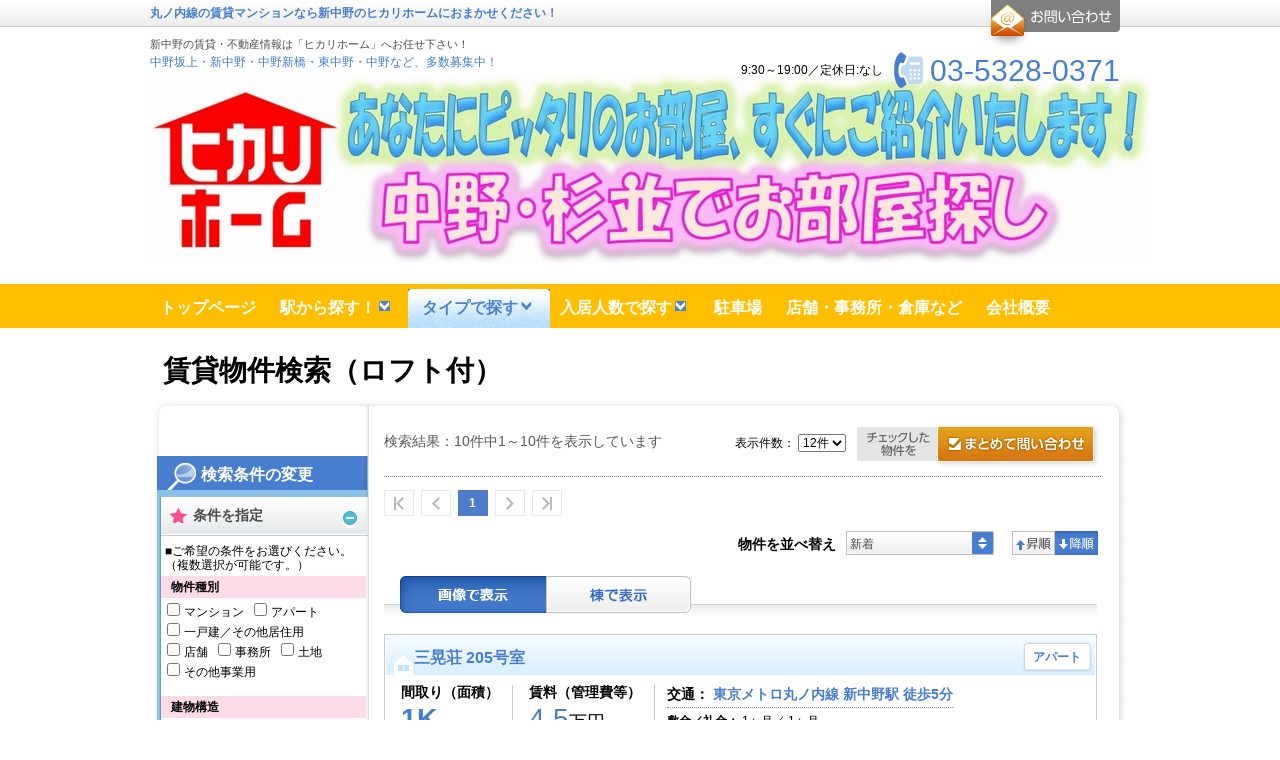

--- FILE ---
content_type: text/html;charset=UTF-8
request_url: https://hikarihome.info/dir01/rent_loft.html
body_size: 111005
content:
<!DOCTYPE html PUBLIC "-//W3C//DTD XHTML 1.0 Transitional//EN" "https://www.w3.org/TR/xhtml1/DTD/xhtml1-transitional.dtd">
<html xmlns="https://www.w3.org/1999/xhtml" xmlns:es="https://ws.es-e-bukken.com/" xmlns:og="http://ogp.me/ns#" lang="ja" xml:lang="ja" dir="ltr">
<head>
	<meta http-equiv="Content-Type" content="text/html; charset=utf-8" />
	<meta http-equiv="Content-Language" content="ja" />
	<meta http-equiv="Content-Style-Type" content="text/css" />
	<meta http-equiv="Content-Script-Type" content="text/javascript" />
	
	
	
	
	
	
	
	
	
	<title>ロフト付のお部屋 | 新中野の賃貸・不動産に関することなら中野・杉並に強いヒカリホームへ！</title>
	<meta name="description" content="丸ノ内線の賃貸マンションなら新中野のヒカリホームにおまかせください！" />
	<meta name="keywords" content="中野,新中野,中野坂上,丸ノ内線,中央線,マンション,アパート,不動産" />
	<link rel="stylesheet" type="text/css" href="//site.es-ws.jp/es/common/style/1.1/common.css" media="all" />
	<link rel="stylesheet" type="text/css" href="//site.es-ws.jp/es/template/13/skin/style/style.css" media="all" />
	<link rel="stylesheet" type="text/css" href="//site.es-ws.jp/es/template/13/skin/color/1/style/style.css" media="all" />
	
	<link rel="stylesheet" type="text/css" href="/es/css/site/kajikiId/2604/historyId/0" media="all" />
	<script type="text/javascript" src="//site.es-ws.jp/es/common/script/1.1/common.js" id="common_script"></script>
	<script type="text/javascript" src="//site.es-ws.jp/es/template/13/skin/script/script.js" id="template_script"></script>
	
	
	
	<script>
  (function(i,s,o,g,r,a,m){i['GoogleAnalyticsObject']=r;i[r]=i[r]||function(){
  (i[r].q=i[r].q||[]).push(arguments)},i[r].l=1*new Date();a=s.createElement(o),
  m=s.getElementsByTagName(o)[0];a.async=1;a.src=g;m.parentNode.insertBefore(a,m)
  })(window,document,'script','//www.google-analytics.com/analytics.js','ga');

  ga('create', 'UA-63861859-1', 'auto');
  ga('send', 'pageview');

</script>
</head>

<body id="eswsBody" class=" eswsRentList">

<div id="eswsTop">
	<div id="eswsTopInner"></div>
</div>
<!-- eswsTop -->
<div id="eswsContainer">
	<div id="eswsContainerInner">
		<div id="eswsHeader">
			<div id="eswsHeaderInner">
				<h1 id="eswsHeading1">丸ノ内線の賃貸マンションなら新中野のヒカリホームにおまかせください！</h1>
				<p id="eswsHeaderParagraph1">新中野の賃貸・不動産情報は「ヒカリホーム」へお任せ下さい！</p>
				<h2 id="eswsHeading2"><a href="/">中野坂上・新中野・中野新橋・東中野・中野など、多数募集中！</a></h2>
				<p id="eswsHeaderParagraph2"><a href="//hikarihome.info/"><img src="https://hikarihome.info/es/logo/siteLogo.jpg" alt="新中野の不動産会社「ヒカリホームの賃貸物件検索サイト」" /></a></p>
				<div class="eswsInquiryWidget"><ul id="eswsInquiryContent"><li id="eswsInquiryTel"><span>03-5328-0371</span></li><li id="eswsInquiryTime"><span>9:30～19:00／定休日:なし</span></li></ul><div id="eswsInquiryButton"><a href="https://secure.es-ws.jp/inquiry.html?domain=hikarihome.info" onclick="try{pageTracker._link(this.href);}catch(e){}" target="_blank">お問合せ</a></div></div>
				
			</div>
			<!-- eswsHeaderInner -->
		</div>
		<!-- eswsHeader -->
		<div id="eswsPaneContainer">
			<div id="eswsPaneContainerInner">
				<div id="eswsPaneAlpha" class="eswsPane">
					<div id="eswsPaneAlphaInner">
						<ul id="eswsMenu">
						<li class="eswsFirstLayerItem eswsFile eswsItem-1"><a href="/"><span>トップページ</span></a> </li><li class="eswsFirstLayerItem eswsDirectory eswsItem-2"><div class="eswsDirectoryTitle"><span>駅から探す！</span></div><ul class="eswsSecondLayer"><li><a href="/eki/nisisinnjyuku.html"><span>西新宿周辺の賃貸物件</span></a></li><li><a href="/eki/nakanosakaue.html"><span>中野坂上周辺の賃貸物件</span></a></li><li><a href="/eki/shinnakano.html"><span>新中野周辺の賃貸物件</span></a></li><li><a href="/eki/higashikouenji.html"><span>東高円寺周辺の賃貸物件</span></a></li><li><a href="/eki/shinkouennji.html"><span>新高円寺周辺の賃貸物件</span></a></li><li><a href="/eki/minamiasagaya.html"><span>南阿佐ヶ谷周辺の賃貸物件</span></a></li><li><a href="/eki/ogikubo.html"><span>荻窪周辺の賃貸物件</span></a></li><li><a href="/eki/higasinakano.html"><span>東中野周辺の賃貸物件</span></a></li><li><a href="/eki/nakano.html"><span>中野周辺の賃貸物件</span></a></li><li><a href="/eki/kouennji.html"><span>高円寺周辺の賃貸物件</span></a></li><li><a href="/eki/asagaya.html"><span>阿佐ヶ谷周辺の賃貸物件</span></a></li></ul></li><li class="eswsFirstLayerItem eswsDirectory eswsItem-2"><div class="eswsDirectoryTitle"><span>タイプで探す</span></div><ul class="eswsSecondLayer"><li><a href="/dir01/rent-separate.html"><span>バス・トイレ別のお部屋</span></a></li><li><a href="/dir01/rent-turnkey.html"><span>即入居ができるお部屋</span></a></li><li><a href="/dir01/rent-theupper.html"><span>２階以上のお部屋</span></a></li><li><a href="/dir01/rent-topfloor.html"><span>最上階のお部屋</span></a></li><li><a href="/dir01/rent-facingsouth.html"><span>南向きのお部屋</span></a></li><li><a href="/dir01/rent-bathroomdryer.html"><span>浴室乾燥機付のお部屋</span></a></li><li><a href="/dir01/rent-counterkitchen.html"><span>カウンターキッチンのお部屋</span></a></li><li><a href="/dir01/rent-built-inkitchen.html"><span>システムキッチンのお部屋</span></a></li><li><a href="/dir01/rent-IHcookingheater.html"><span>ＩＨコンロのお部屋</span></a></li><li><a href="/dir01/rent_loft.html"><span>ロフト付のお部屋</span></a></li><li><a href="/dir01/rent-trunkroom.html"><span>トランクルーム付のお部屋</span></a></li><li><a href="/dir01/rent-walkincloset.html"><span>ウォークインクローゼット付のお部屋</span></a></li><li><a href="/dir01/rent-Renovation.html"><span>リノベーション物件</span></a></li><li><a href="/dir01/rent_new.html"><span>新築物件</span></a></li><li><a href="/dir01/rent-self-locking.html"><span>オートロック付物件</span></a></li><li><a href="/dir01/rent-designer.html"><span>デザイナーズ物件</span></a></li><li><a href="/dir01/rent-Exclusivegarden.html"><span>専用庭付のお部屋</span></a></li><li><a href="/dir01/rent-garbagearea.html"><span>敷地内ゴミ置き場のある物件</span></a></li><li><a href="/dir01/rent_pet.html"><span>ペット可物件</span></a></li><li><a href="/dir01/rent_plya.html"><span>楽器相談可</span></a></li><li><a href="/dir01/rent_condominium.html"><span>分譲マンション</span></a></li><li><a href="/dir01/rent-Towerapartment.html"><span>タワーマンション</span></a></li></ul></li><li class="eswsFirstLayerItem eswsDirectory eswsItem-2"><div class="eswsDirectoryTitle"><span>入居人数で探す</span></div><ul class="eswsSecondLayer"><li><a href="/dir04/rent_couple.html"><span>新婚・カップル向け</span></a></li><li><a href="/dir04/rent_share.html"><span>ルームシェア相談</span></a></li><li><a href="/dir04/rent_family.html"><span>ファミリータイプ</span></a></li></ul></li><li class="eswsFirstLayerItem eswsFile eswsItem-1"><a href="/rent_p.html"><span>駐車場</span></a> </li><li class="eswsFirstLayerItem eswsFile eswsItem-1"><a href="/rent_b.html"><span>店舗・事務所・倉庫など</span></a> </li><li class="eswsFirstLayerItem eswsFile eswsItem-1"><a href="/company.html"><span>会社概要</span></a> </li><li class="eswsFirstLayerItem eswsFile eswsItem-1"><a href="https://secure.es-ws.jp/inquiry.html?domain=hikarihome.info" target="_blank" onclick="try{pageTracker._link(this.href);}catch(e){}"><span>お問合せ</span></a> </li><li class="eswsFirstLayerItem eswsDirectory eswsItem-2"><div class="eswsDirectoryTitle"><span>スタッフ写真</span></div><ul class="eswsSecondLayer"></ul></li>
						</ul>
					</div>
					<!-- eswsPaneAlphaInner -->
				</div>
				<!-- eswsPaneAlpha -->
				<div id="eswsPaneBeta" class="eswsPane">
					<div id="eswsPaneBetaInner" class="eswsMainContent">
						<script type="text/javascript">try{esCommon;}catch(e){document.write('<script type="text/javascript" src="//site.es-ws.jp/es/common/script/1.1/common.js"></scr' + 'ipt>');document.close();}</script><input type="hidden" name="request_hash" /><input type="hidden" name="request_date" /><input type='hidden' name='display_building_button' value='true' /><input type='hidden' name='display_type' value='picture' /><input type='hidden' name='old_display_type' value='picture' /><input type='hidden' name='page_count' value='1' /><input type='hidden' name='rows' value='12' /><input type='hidden' name='inquiry_url' value='https://secure.es-ws.jp' /><input type='hidden' name='parenttraderid' value='2001465' /><input type='hidden' name='sort' value='1' /><input type='hidden' name='sortType' value='2' /><script type="text/javascript">esBase.addEvent(window, 'load', function() { esCommon.hideSearchCondition([]); esCommon.getSearchForm().action="/dir01/rent_loft.html"; });</script>
    <div class="eswsSearchPage" id="box_contents">

        
            
                <form action="" method="post" name="eswsSearchForm" id="eswsSearchForm" class="eswsSearchForm">
                    <div class="eswsSearchConditionChoices eswsSearchForm__adCondition" id="SearchConditionChoices">

                        

                        <div id="eswsSearchConditionHeader">
                            <h4 class="eswsTitleSearch" id="eswsConditionSelect"><span>条件を指定</span></h4>
                            <p>■ご希望の条件をお選びください。（複数選択が可能です。）</p>
                        </div>
                        <div class="eswsSearchCondition" id="eswsSearchCondition">
                            <table border="0" cellpadding="0" cellspacing="0" summary="検索条件" class="eswsDataGridContainer">
                                <tr id="eswsSearchConditionPropertyKindInput">
                                    <th> 物件種別 </th>
                                    <td>
                                        <ul class="eswsHorizonalList eswsClearfix">
<li><input type="checkbox" name="property_type" value="convertKeyPropertyTypeMansion" id="property_type0" /> <label for="property_type0">マンション</label></li>
<li><input type="checkbox" name="property_type" value="convertKeyPropertyTypeApart" id="property_type1" /> <label for="property_type1">アパート</label></li>
<li><input type="checkbox" name="property_type" value="convertKeyPropertyTypeOtherResidence" id="property_type2" /> <label for="property_type2">一戸建／その他居住用</label></li>
<li><input type="checkbox" name="property_type" value="convertKeyPropertyTypeShop" id="property_type3" /> <label for="property_type3">店舗 </label></li>
<li><input type="checkbox" name="property_type" value="convertKeyPropertyTypeOffice" id="property_type4" /> <label for="property_type4">事務所</label></li>
<li><input type="checkbox" name="property_type" value="convertKeyPropertyTypeLand" id="property_type5" /> <label for="property_type5">土地</label></li>
<li><input type="checkbox" name="property_type" value="convertKeyPropertyTypeOtherBusiness" id="property_type6" /> <label for="property_type6">その他事業用</label></li>
</ul>
                                    </td>
                                </tr>
                                <tr id="eswsSearchConditionStructureInput">
                                    <th> 建物構造 </th>
                                    <td>
                                        <ul class="eswsHorizonalList eswsClearfix">
<li><input type="checkbox" name="structure" value="convertKeyStructureWood" id="structure0" /> <label for="structure0">木造</label></li>
<li><input type="checkbox" name="structure" value="convertKeyStructureRebar" id="structure1" /> <label for="structure1">鉄筋系・鉄骨系</label></li>
<li><input type="checkbox" name="structure" value="convertKeyStructureOther" id="structure2" /> <label for="structure2">その他</label></li>
</ul>
                                    </td>
                                </tr>
                                <tr id="eswsSearchConditionImageInput">
                                    <th> 画像有無 </th>
                                    <td>
                                        <ul class="eswsHorizonalList eswsClearfix">
<li><input type="checkbox" name="image" value="convertKeyHasRoomLayoutImage" id="image0" /> <label for="image0">間取り図あり</label></li>
<li><input type="checkbox" name="image" value="convertKeyHasAppearanceImage" id="image1" /> <label for="image1">外観写真あり</label></li>
</ul>
                                    </td>
                                </tr>
                                <tr id="eswsSearchConditionPriceInput">
                                    <th> 賃料 </th>
                                    <td>
                                        <ul class="eswsHorizonalInline">
                                            <li>
                                                <select name="rent_lower">
<option value="" selected="selected">下限なし</option>
<option value="35000">3.5万円</option>
<option value="40000">4万円</option>
<option value="45000">4.5万円</option>
<option value="50000">5万円</option>
<option value="55000">5.5万円</option>
<option value="60000">6万円</option>
<option value="65000">6.5万円</option>
<option value="70000">7万円</option>
<option value="75000">7.5万円</option>
<option value="80000">8万円</option>
<option value="85000">8.5万円</option>
<option value="90000">9万円</option>
<option value="95000">9.5万円</option>
<option value="100000">10万円</option>
<option value="110000">11万円</option>
<option value="120000">12万円</option>
<option value="130000">13万円</option>
<option value="140000">14万円</option>
<option value="150000">15万円</option>
<option value="160000">16万円</option>
<option value="170000">17万円</option>
<option value="180000">18万円</option>
<option value="190000">19万円</option>
<option value="200000">20万円</option>
<option value="250000">25万円</option>
<option value="300000">30万円</option>
<option value="350000">35万円</option>
<option value="400000">40万円</option>
<option value="450000">45万円</option>
<option value="500000">50万円</option>
<option value="600000">60万円</option>
<option value="700000">70万円</option>
<option value="800000">80万円</option>
<option value="900000">90万円</option>
<option value="1000000">100万円</option>
</select>
                                                &#xFF5E;
                                                <select name="rent_upper">
<option value="35000">3.5万円</option>
<option value="40000">4万円</option>
<option value="45000">4.5万円</option>
<option value="50000">5万円</option>
<option value="55000">5.5万円</option>
<option value="60000">6万円</option>
<option value="65000">6.5万円</option>
<option value="70000">7万円</option>
<option value="75000">7.5万円</option>
<option value="80000">8万円</option>
<option value="85000">8.5万円</option>
<option value="90000">9万円</option>
<option value="95000">9.5万円</option>
<option value="100000">10万円</option>
<option value="110000">11万円</option>
<option value="120000">12万円</option>
<option value="130000">13万円</option>
<option value="140000">14万円</option>
<option value="150000">15万円</option>
<option value="160000">16万円</option>
<option value="170000">17万円</option>
<option value="180000">18万円</option>
<option value="190000">19万円</option>
<option value="200000">20万円</option>
<option value="250000">25万円</option>
<option value="300000">30万円</option>
<option value="350000">35万円</option>
<option value="400000">40万円</option>
<option value="450000">45万円</option>
<option value="500000">50万円</option>
<option value="600000">60万円</option>
<option value="700000">70万円</option>
<option value="800000">80万円</option>
<option value="900000">90万円</option>
<option value="1000000">100万円</option>
<option value="" selected="selected">上限なし</option>
</select>
                                            </li>
                                            <li>
                                                
                                                    <input value="convertKeyPriceMonthlyCostFlag" type="checkbox" name="manage_cost" id="manage_cost" />
                                                    <label for="manage_cost">管理費／共益費を含む</label>
                                                
                                            </li>
                                        </ul>
                                    </td>
                                </tr>
                                <tr id="eswsSearchConditionRoomLayoutInput">
                                    <th> 間取り </th>
                                    <td>
                                        <ul class="eswsHorizonalList eswsClearfix">
<li><input type="checkbox" name="room_layout" value="convertKeyRoomPlan1r" id="room_layout0" /> <label for="room_layout0">ワンルーム</label></li>
<li><input type="checkbox" name="room_layout" value="convertKeyRoomPlan1k1dk" id="room_layout1" /> <label for="room_layout1">1K/1DK</label></li>
<li><input type="checkbox" name="room_layout" value="convertKeyRoomPlan1lk1ldk" id="room_layout2" /> <label for="room_layout2">1LK/1LDK</label></li>
<li><input type="checkbox" name="room_layout" value="convertKeyRoomPlan2k2dk" id="room_layout3" /> <label for="room_layout3">2K/2DK</label></li>
<li><input type="checkbox" name="room_layout" value="convertKeyRoomPlan2lk2ldk" id="room_layout4" /> <label for="room_layout4">2LK/2LDK</label></li>
<li><input type="checkbox" name="room_layout" value="convertKeyRoomPlan3k3dk" id="room_layout5" /> <label for="room_layout5">3K/3DK</label></li>
<li><input type="checkbox" name="room_layout" value="convertKeyRoomPlan3lk3ldk" id="room_layout6" /> <label for="room_layout6">3LK/3LDK</label></li>
<li><input type="checkbox" name="room_layout" value="convertKeyRoomPlan4k4dk" id="room_layout7" /> <label for="room_layout7">4K/4DK</label></li>
<li><input type="checkbox" name="room_layout" value="convertKeyRoomPlan4lk4ldk" id="room_layout8" /> <label for="room_layout8">4LK/4LDK以上</label></li>
</ul>
                                    </td>
                                </tr>
                                <tr id="eswsSearchConditionUsePartAreaInput">
                                    <th> 面積 </th>
                                    <td>
                                        <select name="area_lower">
<option value="" selected="selected">下限なし</option>
<option value="10">10㎡</option>
<option value="20">20㎡</option>
<option value="25">25㎡</option>
<option value="30">30㎡</option>
<option value="35">35㎡</option>
<option value="40">40㎡</option>
<option value="45">45㎡</option>
<option value="50">50㎡</option>
<option value="60">60㎡</option>
<option value="70">70㎡</option>
<option value="80">80㎡</option>
<option value="90">90㎡</option>
<option value="100">100㎡</option>
<option value="120">120㎡</option>
<option value="150">150㎡</option>
</select>
                                        &#xFF5E;
                                        <select name="area_upper">
<option value="10">10㎡</option>
<option value="20">20㎡</option>
<option value="25">25㎡</option>
<option value="30">30㎡</option>
<option value="35">35㎡</option>
<option value="40">40㎡</option>
<option value="45">45㎡</option>
<option value="50">50㎡</option>
<option value="60">60㎡</option>
<option value="70">70㎡</option>
<option value="80">80㎡</option>
<option value="90">90㎡</option>
<option value="100">100㎡</option>
<option value="120">120㎡</option>
<option value="150">150㎡</option>
<option value="" selected="selected">上限なし</option>
</select>
                                    </td>
                                </tr>
                                <tr id="eswsSearchConditionStationWalkInput">
                                    <th> 駅徒歩 </th>
                                    <td>
                                        <ul class="eswsHorizonalInline">
<li><input type="radio" name="walk_time" value="1" id="walk_time0" /> <label for="walk_time0">1分以内</label></li>
<li><input type="radio" name="walk_time" value="5" id="walk_time1" /> <label for="walk_time1">5分以内</label></li>
<li><input type="radio" name="walk_time" value="7" id="walk_time2" /> <label for="walk_time2">7分以内</label></li>
<li><input type="radio" name="walk_time" value="10" id="walk_time3" /> <label for="walk_time3">10分以内</label></li>
<li><input type="radio" name="walk_time" value="15" id="walk_time4" /> <label for="walk_time4">15分以内</label></li>
<li><input type="radio" name="walk_time" value="" id="walk_time5" checked="checked" /> <label for="walk_time5">指定なし</label></li>
</ul>
                                    </td>
                                </tr>
                                <tr id="eswsSearchConditionCompleteDateInput">
                                    <th> 築年数 </th>
                                    <td>
                                        <select name="age_lower_limit">
<option value="" selected="selected">下限なし</option>
<option value="1">築 1年(R7 / 2025年2月)</option>
<option value="3">築 3年(R5 / 2023年2月)</option>
<option value="5">築 5年(R3 / 2021年2月)</option>
<option value="7">築 7年(H31 / 2019年2月)</option>
<option value="10">築10年(H28 / 2016年2月)</option>
<option value="15">築15年(H23 / 2011年2月)</option>
<option value="20">築20年(H18 / 2006年2月)</option>
<option value="25">築25年(H13 / 2001年2月)</option>
<option value="30">築30年(H8 / 1996年2月)</option>
</select>
                                        <br>　&#xFF5E;
                                        <select name="age_upper_limit">
<option value="" selected="selected">上限なし</option>
<option value="1">築 1年(R6 / 2024年3月)</option>
<option value="3">築 3年(R4 / 2022年3月)</option>
<option value="5">築 5年(R2 / 2020年3月)</option>
<option value="7">築 7年(H30 / 2018年3月)</option>
<option value="10">築10年(H27 / 2015年3月)</option>
<option value="15">築15年(H22 / 2010年3月)</option>
<option value="20">築20年(H17 / 2005年3月)</option>
<option value="25">築25年(H12 / 2000年3月)</option>
<option value="30">築30年(H7 / 1995年3月)</option>
</select>
                                        <ul class="eswsHorizonalInline">
<li><input type="radio" name="age_type" value="0" id="age_type0" /> <label for="age_type0">新築のみ</label></li>
<li><input type="radio" name="age_type" value="1" id="age_type1" /> <label for="age_type1">中古のみ</label></li>
<li><input type="radio" name="age_type" value="" id="age_type2" checked="checked" /> <label for="age_type2">指定なし</label></li>
</ul>
                                    </td>
                                </tr>
                                
                                    <tr id="eswsSearchConditionParticularStyleInput">
                                        <th>こだわり条件</th>
                                        <td class="eswsOtherConditions">
                                            <div class="eswsKodawariContainer">
                                                
                                                     <strong>人気のこだわり条件</strong> <ul class="eswsHorizonalList eswsClearfix eswsContentBlock1"> <li><input type="checkbox" name="particular" value="4001" id="esws_particular_0_0_0_0" /> <label for="esws_particular_0_0_0_0">インターネット無料</label></li> <li><input type="checkbox" name="particular" value="4002" id="esws_particular_0_0_0_1" /> <label for="esws_particular_0_0_0_1">TVインターホン</label></li> <li><input type="checkbox" name="particular" value="8" id="esws_particular_0_0_0_2" /> <label for="esws_particular_0_0_0_2">追い焚き機能</label></li> <li><input type="checkbox" name="particular" value="3010" id="esws_particular_0_0_0_3" /> <label for="esws_particular_0_0_0_3">宅配ボックス</label></li> <li><input type="checkbox" name="particular" value="5" id="esws_particular_0_0_0_4" /> <label for="esws_particular_0_0_0_4">エアコン付</label></li> <li><input type="checkbox" name="particular" value="4" id="esws_particular_0_0_0_5" /> <label for="esws_particular_0_0_0_5">オートロック</label></li> <li><input type="checkbox" name="particular" value="3006" id="esws_particular_0_0_0_6" /> <label for="esws_particular_0_0_0_6">温水洗浄便座</label></li> <li><input type="checkbox" name="particular" value="3007" id="esws_particular_0_0_0_7" /> <label for="esws_particular_0_0_0_7">浴室乾燥機</label></li> <li><input type="checkbox" name="particular" value="4003" id="esws_particular_0_0_0_8" /> <label for="esws_particular_0_0_0_8">防犯カメラ</label></li> <li><input type="checkbox" name="particular" value="1015" id="esws_particular_0_0_0_9" /> <label for="esws_particular_0_0_0_9">床暖房</label></li> </ul>   <strong>位置・フロア</strong> <ul class="eswsHorizonalList eswsClearfix eswsContentBlock1"> <li><input type="checkbox" name="particular" value="1005" id="esws_particular_0_1_0_0" /> <label for="esws_particular_0_1_0_0">2階以上</label></li> <li><input type="checkbox" name="particular" value="1002" id="esws_particular_0_1_0_1" /> <label for="esws_particular_0_1_0_1">角部屋</label></li> <li><input type="checkbox" name="particular" value="3001" id="esws_particular_0_1_0_2" /> <label for="esws_particular_0_1_0_2">最上階</label></li> <li><input type="checkbox" name="particular" value="3002" id="esws_particular_0_1_0_3" /> <label for="esws_particular_0_1_0_3">南向き</label></li> </ul>   <strong>入居条件</strong> <ul class="eswsHorizonalList eswsClearfix eswsContentBlock1"> <li><input type="checkbox" name="particular" value="1003" id="esws_particular_0_2_0_0" /> <label for="esws_particular_0_2_0_0">即入居</label></li> <li><input type="checkbox" name="particular" value="2001" id="esws_particular_0_2_0_1" /> <label for="esws_particular_0_2_0_1">ペット</label></li> <li><input type="checkbox" name="particular" value="2002" id="esws_particular_0_2_0_2" /> <label for="esws_particular_0_2_0_2">楽器</label></li> <li><input type="checkbox" name="particular" value="2003" id="esws_particular_0_2_0_3" /> <label for="esws_particular_0_2_0_3">事務所</label></li> <li><input type="checkbox" name="particular" value="2006" id="esws_particular_0_2_0_4" /> <label for="esws_particular_0_2_0_4">二人入居</label></li> <li><input type="checkbox" name="particular" value="3018" id="esws_particular_0_2_0_5" /> <label for="esws_particular_0_2_0_5">ルームシェア</label></li> <li><input type="checkbox" name="particular" value="2005" id="esws_particular_0_2_0_6" /> <label for="esws_particular_0_2_0_6">女性限定</label></li> </ul>   <strong>費用条件</strong> <ul class="eswsHorizonalList eswsClearfix eswsContentBlock1"> <li><input type="checkbox" name="particular" value="3015" id="esws_particular_0_3_0_0" /> <label for="esws_particular_0_3_0_0">フリーレント</label></li> <li><input type="checkbox" name="particular" value="3017" id="esws_particular_0_3_0_1" /> <label for="esws_particular_0_3_0_1">初期費用10万円以下</label></li> <li><input type="checkbox" name="particular" value="1010" id="esws_particular_0_3_0_2" /> <label for="esws_particular_0_3_0_2">敷金/保証金なし</label></li> <li><input type="checkbox" name="particular" value="1011" id="esws_particular_0_3_0_3" /> <label for="esws_particular_0_3_0_3">礼金なし</label></li> <li><input type="checkbox" name="particular" value="2008" id="esws_particular_0_3_0_4" /> <label for="esws_particular_0_3_0_4">保証人不要・代行</label></li> </ul>   <strong>キッチン</strong> <ul class="eswsHorizonalList eswsClearfix eswsContentBlock1"> <li><input type="checkbox" name="particular" value="3003" id="esws_particular_0_4_0_0" /> <label for="esws_particular_0_4_0_0">IHコンロ</label></li> <li><input type="checkbox" name="particular" value="7" id="esws_particular_0_4_0_1" /> <label for="esws_particular_0_4_0_1">ガスコンロ</label></li> <li><input type="checkbox" name="particular" value="3005" id="esws_particular_0_4_0_2" /> <label for="esws_particular_0_4_0_2">カウンターキッチン</label></li> <li><input type="checkbox" name="particular" value="3004" id="esws_particular_0_4_0_3" /> <label for="esws_particular_0_4_0_3">システムキッチン</label></li> </ul>   <strong>バス・トイレ・洗面</strong> <ul class="eswsHorizonalList eswsClearfix eswsContentBlock1"> <li><input type="checkbox" name="particular" value="2" id="esws_particular_0_5_0_0" /> <label for="esws_particular_0_5_0_0">バス・トイレ別</label></li> <li><input type="checkbox" name="particular" value="6" id="esws_particular_0_5_0_1" /> <label for="esws_particular_0_5_0_1">洗面所独立</label></li> </ul>   <strong>空調・光熱</strong> <ul class="eswsHorizonalList eswsClearfix eswsContentBlock1"> <li><input type="checkbox" name="particular" value="13" id="esws_particular_0_6_0_0" /> <label for="esws_particular_0_6_0_0">オール電化</label></li> </ul>   <strong>室内仕様</strong> <ul class="eswsHorizonalList eswsClearfix eswsContentBlock1"> <li><input type="checkbox" name="particular" value="1016" id="esws_particular_0_7_0_0" /> <label for="esws_particular_0_7_0_0">メゾネット</label></li> <li><input type="checkbox" name="particular" value="4004" id="esws_particular_0_7_0_1" /> <label for="esws_particular_0_7_0_1">ロフト</label></li> <li><input type="checkbox" name="particular" value="3009" id="esws_particular_0_7_0_2" /> <label for="esws_particular_0_7_0_2">ウォークインクローゼット</label></li> <li><input type="checkbox" name="particular" value="3008" id="esws_particular_0_7_0_3" /> <label for="esws_particular_0_7_0_3">トランクルーム</label></li> <li><input type="checkbox" name="particular" value="3" id="esws_particular_0_7_0_4" /> <label for="esws_particular_0_7_0_4">フローリング</label></li> <li><input type="checkbox" name="particular" value="1007" id="esws_particular_0_7_0_5" /> <label for="esws_particular_0_7_0_5">室内洗濯機置き場</label></li> <li><input type="checkbox" name="particular" value="12" id="esws_particular_0_7_0_6" /> <label for="esws_particular_0_7_0_6">防音設備</label></li> <li><input type="checkbox" name="particular" value="4005" id="esws_particular_0_7_0_7" /> <label for="esws_particular_0_7_0_7">家具付き</label></li> <li><input type="checkbox" name="particular" value="4006" id="esws_particular_0_7_0_8" /> <label for="esws_particular_0_7_0_8">家電付き</label></li> </ul>   <strong>特徴・設備</strong> <ul class="eswsHorizonalList eswsClearfix eswsContentBlock1"> <li><input type="checkbox" name="particular" value="1014" id="esws_particular_0_8_0_0" /> <label for="esws_particular_0_8_0_0">デザイナーズ</label></li> <li><input type="checkbox" name="particular" value="3019" id="esws_particular_0_8_0_1" /> <label for="esws_particular_0_8_0_1">分譲賃貸</label></li> <li><input type="checkbox" name="particular" value="3013" id="esws_particular_0_8_0_2" /> <label for="esws_particular_0_8_0_2">タワーマンション</label></li> <li><input type="checkbox" name="particular" value="3016" id="esws_particular_0_8_0_3" /> <label for="esws_particular_0_8_0_3">エレベーター</label></li> <li><input type="checkbox" name="particular" value="3011" id="esws_particular_0_8_0_4" /> <label for="esws_particular_0_8_0_4">敷地内ゴミ置場</label></li> <li><input type="checkbox" name="particular" value="1004" id="esws_particular_0_8_0_5" /> <label for="esws_particular_0_8_0_5">ベランダ・バルコニー</label></li> <li><input type="checkbox" name="particular" value="3012" id="esws_particular_0_8_0_6" /> <label for="esws_particular_0_8_0_6">専用庭</label></li> <li><input type="checkbox" name="particular" value="3014" id="esws_particular_0_8_0_7" /> <label for="esws_particular_0_8_0_7">リノベーション物件</label></li> </ul>   <strong>通信</strong> <ul class="eswsHorizonalList eswsClearfix eswsContentBlock1"> <li><input type="checkbox" name="particular" value="11" id="esws_particular_0_9_0_0" /> <label for="esws_particular_0_9_0_0">インターネット</label></li> <li><input type="checkbox" name="particular" value="1" id="esws_particular_0_9_0_1" /> <label for="esws_particular_0_9_0_1">ケーブルテレビ</label></li> </ul>   <strong>駐車場・駐輪場</strong> <ul class="eswsHorizonalList eswsClearfix eswsContentBlock1"> <li><input type="checkbox" name="particular" value="1009" id="esws_particular_0_10_0_0" /> <label for="esws_particular_0_10_0_0">駐車場</label></li> <li><input type="checkbox" name="particular" value="1001" id="esws_particular_0_10_0_1" /> <label for="esws_particular_0_10_0_1">駐輪場</label></li> <li><input type="checkbox" name="particular" value="4007" id="esws_particular_0_10_0_2" /> <label for="esws_particular_0_10_0_2">バイク置き場</label></li> </ul>  
                                                
                                            </div>
                                        </td>
                                    </tr>
                                
                            </table>
                        </div>
                    </div>

                    <ul class="eswsBtnControlUnder eswsBtnSingle eswsClearfix">
                        <li class="eswsBtnSearch" id="eswsBtnSearch">
                            <a href="javascript:esRentSearch.search('1a1ae1628056d87496ffda192720bf60', '2026/02/04 3:13:05');">検索する</a>
                        </li>
                    </ul>

                </form>
            <script type="text/javascript">esBase.addEvent(window, 'load', function(){if(esSearchPanel){esSearchPanel.init();}esLineAreaSearch.getAddtionalCallback()();});</script>

            <div id="inner_contents">
                <div id="inner">
                    <div id="box_list">

                        
                            <!-- 一覧結果 -->

                            <div class="eswsTitleHeaderPage">
                                <h3 class="eswsTitleHeaderText">
                                    
                                    賃貸物件検索（ロフト付）
                                </h3>
                            </div>

                            <h5 class="eswsSearchResultDisplay" id="eswsSearchCountDefault" style="display: none;">
                                <span>検索結果：10件中1&#xFF5E;10件を表示しています</span>
                            </h5>
                            <h5 class="eswsSearchResultDisplay" id="eswsSearchCountBuilding" style="display: none;">
                                <span>検索結果：10棟中1&#xFF5E;10棟を表示しています</span>
                            </h5>

                            <div class="eswsPageLinkContainer">
                                <ul class="eswsHorizonalInline">
                                    <li class="eswsPageLink">
                                        <span>&lt;&lt;</span> <span>&lt;</span> <span>1</span> <span>&gt;</span> <span>&gt;&gt;</span>
                                    </li>
                                    <li style="display: none;" id="eswsCountSelectUpperView">表示件数：
                                        <select name="select" onchange="esRentSearch.changeRows(this.value, '1a1ae1628056d87496ffda192720bf60', '2026/02/04 3:13:05');">
<option value="12" selected="selected">12件</option>
<option value="30">30件</option>
<option value="60">60件</option>
</select>
                                    </li>
                                </ul>
                            </div>

                            <div class="eswsTabMenuRentContainer">
                                <ul class="eswsClearfixRent">
                                    <li class="eswsTabSearchPicture" id="eswsTabSearchPicture"><a href="#">画像表示</a></li>
                                    <li class="eswsTabSearchBuilding" id="eswsTabSearchBuilding"><a href="#">棟表示</a></li>
                                </ul>
                            </div>

                            <div class="eswsSortContent">
                                <p class="btn_sort">物件を並べ替え</p>
                                <div class="typo_sort">
                                    <h6></h6>
                                </div>

                                <div class="box_sort">
                                    <ul>
                                        <a href="javascript:esRentSearch.sort('1','1', '1a1ae1628056d87496ffda192720bf60', '2026/02/04 3:13:05');"><img src="/common/image/iconDescendingSort.gif" height="11" alt="降順で並び替え中"/></a>&nbsp;新着 | <a href="javascript:esRentSearch.sort('2','1', '1a1ae1628056d87496ffda192720bf60', '2026/02/04 3:13:05');"><img src="/common/image/iconSortDefault.gif" height="11" alt="昇順で並び替え"/></a>&nbsp;賃料(管理費等込) | <a href="javascript:esRentSearch.sort('3','1', '1a1ae1628056d87496ffda192720bf60', '2026/02/04 3:13:05');"><img src="/common/image/iconSortDefault.gif" height="11" alt="昇順で並び替え"/></a>&nbsp;初期費用 | <a href="javascript:esRentSearch.sort('4','1', '1a1ae1628056d87496ffda192720bf60', '2026/02/04 3:13:05');"><img src="/common/image/iconSortDefault.gif" height="11" alt="昇順で並び替え"/></a>&nbsp;築年月 | <a href="javascript:esRentSearch.sort('5','1', '1a1ae1628056d87496ffda192720bf60', '2026/02/04 3:13:05');"><img src="/common/image/iconSortDefault.gif" height="11" alt="昇順で並び替え"/></a>&nbsp;間取り | <a href="javascript:esRentSearch.sort('6','1', '1a1ae1628056d87496ffda192720bf60', '2026/02/04 3:13:05');"><img src="/common/image/iconSortDefault.gif" height="11" alt="昇順で並び替え"/></a>&nbsp;面積 | <a href="javascript:esRentSearch.sort('7','1', '1a1ae1628056d87496ffda192720bf60', '2026/02/04 3:13:05');"><img src="/common/image/iconSortDefault.gif" height="11" alt="昇順で並び替え"/></a>&nbsp;種別 | <a href="javascript:esRentSearch.sort('8','1', '1a1ae1628056d87496ffda192720bf60', '2026/02/04 3:13:05');"><img src="/common/image/iconSortDefault.gif" height="11" alt="昇順で並び替え"/></a>&nbsp;交通 | <a href="javascript:esRentSearch.sort('9','1', '1a1ae1628056d87496ffda192720bf60', '2026/02/04 3:13:05');"><img src="/common/image/iconSortDefault.gif" height="11" alt="昇順で並び替え"/></a>&nbsp;所在地
                                    </ul>
                                </div>

                                <div class="box_sort_change">
                                    <p class="btn_ascending"><a href="#">昇順</a></p>
                                    <p class="btn_descending"><a href="#">降順</a></p>
                                </div>
                            </div>

                            <div class="eswsOperationControl eswsCheckPropertyTop1">
                                <ul class="eswsClearfix">
                                    <li class="eswsBtnSearchInquiry">
                                        <a href="javascript:esRentSearch.inquiry(2001465 , null , 'hikarihome.info');" onclick="try{pageTracker._link(this.href);}catch(e){}">お問合せ</a>
                                    </li>
                                </ul>
                            </div>

                            <!-- 画像表示 開始 -->
                            <div class="eswsSearchResultPicture" style="display: none;" id="eswsSearchResultPictureView">
                                <div class="box_result"><div class="ttl_building_name"><!-- building_outlineのサイズはjsで動的に変更 --> <h5 class="building_outline">三晃荘 205号室 <span class="eswsIconNew" style="display:none">　</span> </h5><p class="building_type"><span>アパート</span></p></div><div class="box_room_layout"><h6>間取り（面積）</h6><p class="typo_layout">1K </p><p class="area">18㎡ </p></div><div class="box_price"><h6>賃料（管理費等）</h6><p class="typo_price">4.5万円 </p><p class="typo_maintenance_fee">（ 0円）</p></div><div class="box_detail"><p class="typo_access"><span>交通：</span> 東京メトロ丸ノ内線 新中野駅 徒歩5分 </p><div class="inner_detail"><p><span>敷金／礼金：</span> 1ヶ月／ 1ヶ月 </p><p><span>保証金／敷引／償却金：</span> -／ -／ - </p><p><span>所在地：</span> 中野区本町 </p><p><span>築年月：</span> 1974年2月 </p></div></div><div class="box_result_btm"><div class="box_layout_image"><p class="layout_image"><a href="/es/rent/1105957413730000008537" target="_blank"> <img width="96" src="https://property.es-img.jp/rent/img/1105957413730000008537/0000000001105957413730000008537_1.jpg?iid=146151293" alt="&#19977;&#26179;&#33624; 205&#21495;&#23460; &#38291;&#21462;&#12426;" height="90" /> </a> </p><p class="layout_image"><a href="/es/rent/1105957413730000008537" target="_blank"> <img width="120" src="https://property.es-img.jp/rent/img/1105957413730000008537/0000000001105957413730000008537_10.jpg?iid=3631159076" alt="&#19977;&#26179;&#33624; 205&#21495;&#23460; &#22806;&#35251;" height="90" /> </a> </p></div> <div class="box_selling_point"> <p class="icon_point">ポイント</p> <p class="typo_selling_point"><span>閑静な住宅、2面採光、日当り良好</span></p> </div>  <div class="box_inquiry"><p class="btn_detail"><a href="/es/rent/1105957413730000008537" target="_blank" class="eswsIconDetail">  <span>三晃荘</span> <span>205号室</span>の詳細ページ</a> </p><p class="btn_list_property"><input type="checkbox" name="rent_list_property" value="1105957413730000008537" /> </p></div></div></div><div class="box_result"><div class="ttl_building_name"><!-- building_outlineのサイズはjsで動的に変更 --> <h5 class="building_outline">メゾン葵 103号室 <span class="eswsIconNew" style="display:none">　</span> </h5><p class="building_type"><span>アパート</span></p></div><div class="box_room_layout"><h6>間取り（面積）</h6><p class="typo_layout">1K </p><p class="area">16㎡ </p></div><div class="box_price"><h6>賃料（管理費等）</h6><p class="typo_price">5.8万円 </p><p class="typo_maintenance_fee">（ 1000円）</p></div><div class="box_detail"><p class="typo_access"><span>交通：</span> 東京メトロ丸ノ内線 中野坂上駅 徒歩8分 </p><div class="inner_detail"><p><span>敷金／礼金：</span> 1ヶ月／ 1ヶ月 </p><p><span>保証金／敷引／償却金：</span> -／ -／ - </p><p><span>所在地：</span> 中野区本町 </p><p><span>築年月：</span> 1983年2月 </p></div></div><div class="box_result_btm"><div class="box_layout_image"><p class="layout_image"><a href="/es/rent/1105957413730000009442" target="_blank"> <img width="52" src="https://property.es-img.jp/rent/img/1105957413730000009442/0000000001105957413730000009442_1.jpg?iid=4000847692" alt="&#12513;&#12478;&#12531;&#33909; 103&#21495;&#23460; &#38291;&#21462;&#12426;" height="90" /> </a> </p><p class="layout_image"><a href="/es/rent/1105957413730000009442" target="_blank"> <img width="114" src="https://property.es-img.jp/rent/img/1105957413730000009442/0000000001105957413730000009442_10.jpg?iid=3965523777" alt="&#12513;&#12478;&#12531;&#33909; 103&#21495;&#23460; &#22806;&#35251;" height="90" /> </a> </p></div> <div class="box_selling_point"> <p class="icon_point">ポイント</p> <p class="typo_selling_point"><span>角部屋・二面採光☆</span></p> </div>  <div class="box_inquiry"><p class="btn_detail"><a href="/es/rent/1105957413730000009442" target="_blank" class="eswsIconDetail">  <span>メゾン葵</span> <span>103号室</span>の詳細ページ</a> </p><p class="btn_list_property"><input type="checkbox" name="rent_list_property" value="1105957413730000009442" /> </p></div></div></div><div class="box_result"><div class="ttl_building_name"><!-- building_outlineのサイズはjsで動的に変更 --> <h5 class="building_outline">平友荘 10号室 <span class="eswsIconNew" style="display:none">　</span> </h5><p class="building_type"><span>アパート</span></p></div><div class="box_room_layout"><h6>間取り（面積）</h6><p class="typo_layout">1K </p><p class="area">10㎡ </p></div><div class="box_price"><h6>賃料（管理費等）</h6><p class="typo_price">2.8万円 </p><p class="typo_maintenance_fee">（ 1000円）</p></div><div class="box_detail"><p class="typo_access"><span>交通：</span> 東京メトロ丸ノ内線 新中野駅 徒歩6分 </p><div class="inner_detail"><p><span>敷金／礼金：</span> 1ヶ月／ 1ヶ月 </p><p><span>保証金／敷引／償却金：</span> -／ -／ - </p><p><span>所在地：</span> 中野区本町 </p><p><span>築年月：</span> 1964年7月 </p></div></div><div class="box_result_btm"><div class="box_layout_image"><p class="layout_image"><a href="/es/rent/1105957413730000009429" target="_blank"> <img width="89" src="https://property.es-img.jp/rent/img/1105957413730000009429/0000000001105957413730000009429_1.jpg?iid=3325761285" alt="&#24179;&#21451;&#33624; 10&#21495;&#23460; &#38291;&#21462;&#12426;" height="90" /> </a> </p><p class="layout_image"><a href="/es/rent/1105957413730000009429" target="_blank"> <img width="67" src="https://property.es-img.jp/rent/img/1105957413730000009429/0000000001105957413730000009429_10.jpg?iid=507910075" alt="&#24179;&#21451;&#33624; 10&#21495;&#23460; &#22806;&#35251;" height="90" /> </a> </p></div> <div class="box_selling_point"> <p class="icon_point">ポイント</p> <p class="typo_selling_point"><span>お風呂なしアパート　銭湯・コインランドリー至近！ </span></p> </div>  <div class="box_inquiry"><p class="btn_detail"><a href="/es/rent/1105957413730000009429" target="_blank" class="eswsIconDetail">  <span>平友荘</span> <span>10号室</span>の詳細ページ</a> </p><p class="btn_list_property"><input type="checkbox" name="rent_list_property" value="1105957413730000009429" /> </p></div></div></div><div class="box_result"><div class="ttl_building_name"><!-- building_outlineのサイズはjsで動的に変更 --> <h5 class="building_outline">ヴィラ和田 301号室 <span class="eswsIconNew" style="display:none">　</span> </h5><p class="building_type"><span>マンション</span></p></div><div class="box_room_layout"><h6>間取り（面積）</h6><p class="typo_layout">2LDK </p><p class="area">43.5㎡ </p></div><div class="box_price"><h6>賃料（管理費等）</h6><p class="typo_price">14.5万円 </p><p class="typo_maintenance_fee">（ 5000円）</p></div><div class="box_detail"><p class="typo_access"><span>交通：</span> 東京メトロ丸ノ内線 東高円寺駅 徒歩9分 </p><div class="inner_detail"><p><span>敷金／礼金：</span> 1ヶ月／ 1ヶ月 </p><p><span>保証金／敷引／償却金：</span> -／ -／ 1ヶ月 </p><p><span>所在地：</span> 杉並区和田 </p><p><span>築年月：</span> 1974年2月 </p></div></div><div class="box_result_btm"><div class="box_layout_image"><p class="layout_image"><a href="/es/rent/1105957413730000009616" target="_blank"> <img width="80" src="https://property.es-img.jp/rent/img/1105957413730000009616/0000000001105957413730000009616_1.jpg?iid=3605665561" alt="&#12532;&#12451;&#12521;&#21644;&#30000; 301&#21495;&#23460; &#38291;&#21462;&#12426;" height="90" /> </a> </p><p class="layout_image"><a href="/es/rent/1105957413730000009616" target="_blank"> <img width="120" src="https://property.es-img.jp/rent/img/1105957413730000009616/0000000001105957413730000009616_10.jpg?iid=503846843" alt="&#12532;&#12451;&#12521;&#21644;&#30000; 301&#21495;&#23460; &#22806;&#35251;" height="90" /> </a> </p></div> <div class="box_selling_point"> <p class="icon_point">ポイント</p> <p class="typo_selling_point"><span>ワンフロア２世帯☆最上階南向き日当たり良好♪</span></p> </div>  <div class="box_inquiry"><p class="btn_detail"><a href="/es/rent/1105957413730000009616" target="_blank" class="eswsIconDetail">  <span>ヴィラ和田</span> <span>301号室</span>の詳細ページ</a> </p><p class="btn_list_property"><input type="checkbox" name="rent_list_property" value="1105957413730000009616" /> </p></div></div></div><div class="box_result"><div class="ttl_building_name"><!-- building_outlineのサイズはjsで動的に変更 --> <h5 class="building_outline">さつき荘 3号室 <span class="eswsIconNew" style="display:none">　</span> </h5><p class="building_type"><span>アパート</span></p></div><div class="box_room_layout"><h6>間取り（面積）</h6><p class="typo_layout">2K </p><p class="area">30.5㎡ </p></div><div class="box_price"><h6>賃料（管理費等）</h6><p class="typo_price">7.7万円 </p><p class="typo_maintenance_fee">（ 2000円）</p></div><div class="box_detail"><p class="typo_access"><span>交通：</span> 東京メトロ丸ノ内線 新中野駅 徒歩6分 </p><div class="inner_detail"><p><span>敷金／礼金：</span> 1ヶ月／ 1ヶ月 </p><p><span>保証金／敷引／償却金：</span> -／ -／ - </p><p><span>所在地：</span> 中野区本町 </p><p><span>築年月：</span> 1968年10月 </p></div></div><div class="box_result_btm"><div class="box_layout_image"><p class="layout_image"><a href="/es/rent/1105957413730000009682" target="_blank"> <img width="109" src="https://property.es-img.jp/rent/img/1105957413730000009682/0000000001105957413730000009682_1.jpg?iid=4058322773" alt="&#12373;&#12388;&#12365;&#33624; 3&#21495;&#23460; &#38291;&#21462;&#12426;" height="90" /> </a> </p><p class="layout_image"><a href="/es/rent/1105957413730000009682" target="_blank"> <img width="67" src="https://property.es-img.jp/rent/img/1105957413730000009682/0000000001105957413730000009682_10.jpg?iid=133437318" alt="&#12373;&#12388;&#12365;&#33624; 3&#21495;&#23460; &#22806;&#35251;" height="90" /> </a> </p></div> <div class="box_selling_point"> <p class="icon_point">ポイント</p> <p class="typo_selling_point"><span>南側に専用のお庭付き♪2駅利用可</span></p> </div>  <div class="box_inquiry"><p class="btn_detail"><a href="/es/rent/1105957413730000009682" target="_blank" class="eswsIconDetail">  <span>さつき荘</span> <span>3号室</span>の詳細ページ</a> </p><p class="btn_list_property"><input type="checkbox" name="rent_list_property" value="1105957413730000009682" /> </p></div></div></div><div class="box_result"><div class="ttl_building_name"><!-- building_outlineのサイズはjsで動的に変更 --> <h5 class="building_outline">コスモス21 203号室 <span class="eswsIconNew" style="display:none">　</span> </h5><p class="building_type"><span>アパート</span></p></div><div class="box_room_layout"><h6>間取り（面積）</h6><p class="typo_layout">1K </p><p class="area">17㎡ </p></div><div class="box_price"><h6>賃料（管理費等）</h6><p class="typo_price">6.6万円 </p><p class="typo_maintenance_fee">（ 1000円）</p></div><div class="box_detail"><p class="typo_access"><span>交通：</span> 西武新宿線 沼袋駅 徒歩5分 </p><div class="inner_detail"><p><span>敷金／礼金：</span> 1ヶ月／ 1ヶ月 </p><p><span>保証金／敷引／償却金：</span> -／ -／ - </p><p><span>所在地：</span> 中野区沼袋 </p><p><span>築年月：</span> 1989年3月 </p></div></div><div class="box_result_btm"><div class="box_layout_image"><p class="layout_image"><a href="/es/rent/1105957413730000006299" target="_blank"> <img width="66" src="https://property.es-img.jp/rent/img/1105957413730000006299/0000000001105957413730000006299_1.jpg?iid=4052031335" alt="&#12467;&#12473;&#12514;&#12473;21 203&#21495;&#23460; &#38291;&#21462;&#12426;" height="90" /> </a> </p><p class="layout_image"><a href="/es/rent/1105957413730000006299" target="_blank"> <img width="120" src="https://property.es-img.jp/rent/img/1105957413730000006299/0000000001105957413730000006299_10.jpg?iid=121771930" alt="&#12467;&#12473;&#12514;&#12473;21 203&#21495;&#23460; &#22806;&#35251;" height="89" /> </a> </p></div> <div class="box_selling_point"> <p class="icon_point">ポイント</p> <p class="typo_selling_point"><span>ロフト付アパート♪ネコちゃんの飼育、ご相談可能です☆お問い合わせはお気軽に！</span></p> </div>  <div class="box_inquiry"><p class="btn_detail"><a href="/es/rent/1105957413730000006299" target="_blank" class="eswsIconDetail">  <span>コスモス21</span> <span>203号室</span>の詳細ページ</a> </p><p class="btn_list_property"><input type="checkbox" name="rent_list_property" value="1105957413730000006299" /> </p></div></div></div><div class="box_result"><div class="ttl_building_name"><!-- building_outlineのサイズはjsで動的に変更 --> <h5 class="building_outline">神宮荘 105号室 <span class="eswsIconNew" style="display:none">　</span> </h5><p class="building_type"><span>アパート</span></p></div><div class="box_room_layout"><h6>間取り（面積）</h6><p class="typo_layout">1R </p><p class="area">12.2㎡ </p></div><div class="box_price"><h6>賃料（管理費等）</h6><p class="typo_price">3.9万円 </p><p class="typo_maintenance_fee">（ 2000円）</p></div><div class="box_detail"><p class="typo_access"><span>交通：</span> 東京メトロ丸ノ内線 中野新橋駅 徒歩5分 </p><div class="inner_detail"><p><span>敷金／礼金：</span> 1ヶ月／ - </p><p><span>保証金／敷引／償却金：</span> -／ -／ - </p><p><span>所在地：</span> 中野区本町 </p><p><span>築年月：</span> 1963年8月 </p></div></div><div class="box_result_btm"><div class="box_layout_image"><p class="layout_image"><a href="/es/rent/1105957413730000008559" target="_blank"> <img width="48" src="https://property.es-img.jp/rent/img/1105957413730000008559/0000000001105957413730000008559_1.jpg?iid=3650164502" alt="&#31070;&#23470;&#33624; 105&#21495;&#23460; &#38291;&#21462;&#12426;" height="90" /> </a> </p><p class="layout_image"><a href="/es/rent/1105957413730000008559" target="_blank"> <img width="120" src="https://property.es-img.jp/rent/img/1105957413730000008559/0000000001105957413730000008559_10.jpg?iid=4006549319" alt="&#31070;&#23470;&#33624; 105&#21495;&#23460; &#22806;&#35251;" height="90" /> </a> </p></div> <div class="box_selling_point"> <p class="icon_point">ポイント</p> <p class="typo_selling_point"><span>新中野駅徒歩4分♪１階でも明るい☆南東角部屋の二面採光♪閑静な住宅街♪エアコン完備♪天袋付収納♪</span></p> </div>  <div class="box_inquiry"><p class="btn_detail"><a href="/es/rent/1105957413730000008559" target="_blank" class="eswsIconDetail">  <span>神宮荘</span> <span>105号室</span>の詳細ページ</a> </p><p class="btn_list_property"><input type="checkbox" name="rent_list_property" value="1105957413730000008559" /> </p></div></div></div><div class="box_result"><div class="ttl_building_name"><!-- building_outlineのサイズはjsで動的に変更 --> <h5 class="building_outline">小田切荘 301号室 <span class="eswsIconNew" style="display:none">　</span> </h5><p class="building_type"><span>アパート</span></p></div><div class="box_room_layout"><h6>間取り（面積）</h6><p class="typo_layout">1R </p><p class="area">20㎡ </p></div><div class="box_price"><h6>賃料（管理費等）</h6><p class="typo_price">7.5万円 </p><p class="typo_maintenance_fee">（ 0円）</p></div><div class="box_detail"><p class="typo_access"><span>交通：</span> 東京メトロ丸ノ内線 中野坂上駅 徒歩8分 </p><div class="inner_detail"><p><span>敷金／礼金：</span> 1ヶ月／ 1ヶ月 </p><p><span>保証金／敷引／償却金：</span> -／ -／ - </p><p><span>所在地：</span> 中野区中央 </p><p><span>築年月：</span> 1988年3月 </p></div></div><div class="box_result_btm"><div class="box_layout_image"><p class="layout_image"><a href="/es/rent/100000009061798" target="_blank"> <img width="90" src="https://property.es-img.jp/rent/img/100000009061798/0000000000000000100000009061798_1.jpg?iid=983111069" alt="&#23567;&#30000;&#20999;&#33624; 301&#21495;&#23460; &#38291;&#21462;&#12426;" height="90" /> </a> </p><p class="layout_image"><a href="/es/rent/100000009061798" target="_blank"> <img width="120" src="https://property.es-img.jp/rent/img/100000009061798/0000000000000000100000009061798_10.jpg?iid=1688278522" alt="&#23567;&#30000;&#20999;&#33624; 301&#21495;&#23460; &#22806;&#35251;" height="90" /> </a> </p></div> <div class="box_selling_point"> <p class="icon_point">ポイント</p> <p class="typo_selling_point"><span>都心へのアクセスも便利な中野坂上より徒歩８分！バス・トイレ別★角部屋★最上階★陽当り通風良好</span></p> </div>  <div class="box_inquiry"><p class="btn_detail"><a href="/es/rent/100000009061798" target="_blank" class="eswsIconDetail">  <span>小田切荘</span> <span>301号室</span>の詳細ページ</a> </p><p class="btn_list_property"><input type="checkbox" name="rent_list_property" value="100000009061798" /> </p></div></div></div><div class="box_result"><div class="ttl_building_name"><!-- building_outlineのサイズはjsで動的に変更 --> <h5 class="building_outline">幸永荘 205号室 <span class="eswsIconNew" style="display:none">　</span> </h5><p class="building_type"><span>アパート</span></p></div><div class="box_room_layout"><h6>間取り（面積）</h6><p class="typo_layout">1R </p><p class="area">10.56㎡ </p></div><div class="box_price"><h6>賃料（管理費等）</h6><p class="typo_price">2.9万円 </p><p class="typo_maintenance_fee">（ 3000円）</p></div><div class="box_detail"><p class="typo_access"><span>交通：</span> 東京メトロ丸ノ内線 新中野駅 徒歩3分 </p><div class="inner_detail"><p><span>敷金／礼金：</span> 1ヶ月／ 1ヶ月 </p><p><span>保証金／敷引／償却金：</span> -／ -／ - </p><p><span>所在地：</span> 中野区中央 </p><p><span>築年月：</span> 1959年8月 </p></div></div><div class="box_result_btm"><div class="box_layout_image"><p class="layout_image"><a href="/es/rent/1105957413730000007117" target="_blank"> <img width="90" src="https://property.es-img.jp/rent/img/1105957413730000007117/0000000001105957413730000007117_1.jpg?iid=3555464955" alt="&#24184;&#27704;&#33624;  205&#21495;&#23460; &#38291;&#21462;&#12426;" height="90" /> </a> </p><p class="layout_image"><a href="/es/rent/1105957413730000007117" target="_blank"> <img width="67" src="https://property.es-img.jp/rent/img/1105957413730000007117/0000000001105957413730000007117_10.jpg?iid=23730038" alt="&#24184;&#27704;&#33624;  205&#21495;&#23460; &#22806;&#35251;" height="90" /> </a> </p></div> <div class="box_inquiry"><p class="btn_detail"><a href="/es/rent/1105957413730000007117" target="_blank" class="eswsIconDetail">  <span>幸永荘 </span> <span>205号室</span>の詳細ページ</a> </p><p class="btn_list_property"><input type="checkbox" name="rent_list_property" value="1105957413730000007117" /> </p></div></div></div><div class="box_result"><div class="ttl_building_name"><!-- building_outlineのサイズはjsで動的に変更 --> <h5 class="building_outline">平友荘 7号室 <span class="eswsIconNew" style="display:none">　</span> </h5><p class="building_type"><span>アパート</span></p></div><div class="box_room_layout"><h6>間取り（面積）</h6><p class="typo_layout">1K </p><p class="area">10㎡ </p></div><div class="box_price"><h6>賃料（管理費等）</h6><p class="typo_price">2.8万円 </p><p class="typo_maintenance_fee">（ 1000円）</p></div><div class="box_detail"><p class="typo_access"><span>交通：</span> 東京メトロ丸ノ内線 新中野駅 徒歩6分 </p><div class="inner_detail"><p><span>敷金／礼金：</span> 1ヶ月／ 1ヶ月 </p><p><span>保証金／敷引／償却金：</span> -／ -／ - </p><p><span>所在地：</span> 中野区本町 </p><p><span>築年月：</span> 1964年7月 </p></div></div><div class="box_result_btm"><div class="box_layout_image"><p class="layout_image"><a href="/es/rent/1105957413730000008539" target="_blank"> <img width="96" src="https://property.es-img.jp/rent/img/1105957413730000008539/0000000001105957413730000008539_1.jpg?iid=171906960" alt="&#24179;&#21451;&#33624; 7&#21495;&#23460; &#38291;&#21462;&#12426;" height="90" /> </a> </p><p class="layout_image"><a href="/es/rent/1105957413730000008539" target="_blank"> <img width="67" src="https://property.es-img.jp/rent/img/1105957413730000008539/0000000001105957413730000008539_10.jpg?iid=516626365" alt="&#24179;&#21451;&#33624; 7&#21495;&#23460; &#22806;&#35251;" height="90" /> </a> </p></div> <div class="box_selling_point"> <p class="icon_point">ポイント</p> <p class="typo_selling_point"><span>お風呂なしアパート　銭湯・コインランドリー至近！ </span></p> </div>  <div class="box_inquiry"><p class="btn_detail"><a href="/es/rent/1105957413730000008539" target="_blank" class="eswsIconDetail">  <span>平友荘</span> <span>7号室</span>の詳細ページ</a> </p><p class="btn_list_property"><input type="checkbox" name="rent_list_property" value="1105957413730000008539" /> </p></div></div></div>
                            </div>
                            <!-- 画像表示 終了 -->

                            <!-- 棟表示 開始 -->
                            <div class="eswsSearchResultBuilding" style="display: none;" id="eswsRentSearchResultBuildingView">
                                <!-- 居住用の場合、表示開始 --> <!-- 居住用の場合、表示終了 --> <!-- 駐車場の場合、表示開始 --> <!-- 駐車場の場合、表示終了 --> <!-- 店舗・事務所の場合、表示開始 -->  <div class="box_result"> <div class="ttl_building_name"> <!-- building_outlineのサイズはjsで動的に変更 --> <h5 class="building_outline">  <a href="#" target="_blank"> 三晃荘 中野区本町 </a>  </h5> <p class="building_type"> <span>アパート</span> </p> </div> <div class="eswsBuildingExteriorImageContainer"> <p class="layout_image">  <a href="#" target="_blank"> <img src="https://property.es-img.jp/rent/img/1105957413730000008537/0000000001105957413730000008537_10.jpg?iid=3631159076" alt="&#19977;&#26179;&#33624; 205&#21495;&#23460; &#22806;&#35251;" height="90" width="120" /> </a>  </p> <p> <a href="javascript:esRentSearch.inquiry(2001465 , null , 'hikarihome.info');" class="eswsBtnListInquiry" onclick="try{pageTracker._link(this.href);}catch(e){}">問い合わせ</a> </p> </div> <table cellspacing="0" cellpadding="0" border="0" summary="&#29289;&#20214;&#26908;&#32034;&#32080;&#26524;&#19968;&#35239;&#24314;&#29289;&#37096;&#20998;" class="eswsBuildingBasicInfoTable"> <tr> <th>所在地</th> <td colspan="3"> 東京都港区南麻布 </td> </tr> <tr> <th>交通</th> <td colspan="3"> 東京メトロ丸ノ内線 新中野駅 徒歩5分 </td> </tr> <tr> <th>セールスポイント</th> <td colspan="3"> 閑静な住宅、2面採光、日当り良好 </td> </tr> <tr> <th>賃料</th> <td colspan="3"> 4.5万円 </td> </tr> <tr> <th>延床面積</th> <td class="eswsHalfCell"> 654㎡ （456坪） </td> <th>登録空きフロア計</th> <td class="eswsHalfCell"> 987㎡ （789坪） </td> </tr> <tr> <th>築年月</th> <td class="eswsHalfCell"> 1974年2月 （築52年） </td> <th>規模</th> <td class="eswsHalfCell"> 15階建／地下2階 </td> </tr> </table> <table cellspacing="0" cellpadding="0" border="0" summary="&#29289;&#20214;&#26908;&#32034;&#32080;&#26524;&#19968;&#35239;&#37096;&#23627;&#37096;&#20998;" class="eswsPropertyInfoList eswsRentOffice"> <tr> <th class="eswsCellNewIcon"><span class="eswsCellNewIconTh"></span></th> <th class="eswsCellListProperty"> <label> <input type="checkbox" name="parentcheck" onclick="" /></input> チェック </label> </th> <th class="eswsCellFloorNumber">所在階</th> <th class="eswsCellArea">面積</th> <th class="eswsCellPrice">賃料＋共益費</th> <th class="eswsCellTsuboTanka">坪単価</th> <th class="eswsCellAvailableDate">入居日</th> <th class="eswsCellDetail">詳細</th> </tr>  <tr> <td class="eswsCellNewIcon"> <span class="eswsIconNew" style="display:none"></span> </td> <td class="eswsCellListProperty"> <p class="btn_list_property"><label><input type="checkbox" name="rent_list_property" value="1105957413730000008537" /></label></p> </td> <td class="eswsCellFloorNumber"> 1階 </td> <td class="eswsCellArea"> <p class="eswsParagraphBlock"> 18㎡ </p> <p class="eswsParagraphBlock"> （234坪） </p> </td> <td class="eswsCellPrice"> 1万円 </td> <td class="eswsCellTsuboTanka"> 1000円／坪 </td> <td class="eswsCellAvailableDate"> 相談 </td> <td class="eswsCellDetail"> <p class="btn_detail"> <a href="/es/rent/1105957413730000008537" target="_blank" class="eswsIconDetail">  <span>三晃荘</span> <span>205号室</span>の  詳細ページ </a> </p> </td> </tr>  </table> </div>  <!-- 店舗・事務所の場合、表示終了 --> <!-- 居住用の場合、表示開始 --> <!-- 居住用の場合、表示終了 --> <!-- 駐車場の場合、表示開始 --> <!-- 駐車場の場合、表示終了 --> <!-- 店舗・事務所の場合、表示開始 -->  <div class="box_result"> <div class="ttl_building_name"> <!-- building_outlineのサイズはjsで動的に変更 --> <h5 class="building_outline">  <a href="#" target="_blank"> メゾン葵 中野区本町 </a>  </h5> <p class="building_type"> <span>アパート</span> </p> </div> <div class="eswsBuildingExteriorImageContainer"> <p class="layout_image">  <a href="#" target="_blank"> <img src="https://property.es-img.jp/rent/img/1105957413730000009442/0000000001105957413730000009442_10.jpg?iid=3965523777" alt="&#12513;&#12478;&#12531;&#33909; 103&#21495;&#23460; &#22806;&#35251;" height="90" width="114" /> </a>  </p> <p> <a href="javascript:esRentSearch.inquiry(2001465 , null , 'hikarihome.info');" class="eswsBtnListInquiry" onclick="try{pageTracker._link(this.href);}catch(e){}">問い合わせ</a> </p> </div> <table cellspacing="0" cellpadding="0" border="0" summary="&#29289;&#20214;&#26908;&#32034;&#32080;&#26524;&#19968;&#35239;&#24314;&#29289;&#37096;&#20998;" class="eswsBuildingBasicInfoTable"> <tr> <th>所在地</th> <td colspan="3"> 東京都港区南麻布 </td> </tr> <tr> <th>交通</th> <td colspan="3"> 東京メトロ丸ノ内線 中野坂上駅 徒歩8分 </td> </tr> <tr> <th>セールスポイント</th> <td colspan="3"> 角部屋・二面採光☆ </td> </tr> <tr> <th>賃料</th> <td colspan="3"> 5.8万円 </td> </tr> <tr> <th>延床面積</th> <td class="eswsHalfCell"> 654㎡ （456坪） </td> <th>登録空きフロア計</th> <td class="eswsHalfCell"> 987㎡ （789坪） </td> </tr> <tr> <th>築年月</th> <td class="eswsHalfCell"> 1983年2月 （築43年） </td> <th>規模</th> <td class="eswsHalfCell"> 15階建／地下2階 </td> </tr> </table> <table cellspacing="0" cellpadding="0" border="0" summary="&#29289;&#20214;&#26908;&#32034;&#32080;&#26524;&#19968;&#35239;&#37096;&#23627;&#37096;&#20998;" class="eswsPropertyInfoList eswsRentOffice"> <tr> <th class="eswsCellNewIcon"><span class="eswsCellNewIconTh"></span></th> <th class="eswsCellListProperty"> <label> <input type="checkbox" name="parentcheck" onclick="" /></input> チェック </label> </th> <th class="eswsCellFloorNumber">所在階</th> <th class="eswsCellArea">面積</th> <th class="eswsCellPrice">賃料＋共益費</th> <th class="eswsCellTsuboTanka">坪単価</th> <th class="eswsCellAvailableDate">入居日</th> <th class="eswsCellDetail">詳細</th> </tr>  <tr> <td class="eswsCellNewIcon"> <span class="eswsIconNew" style="display:none"></span> </td> <td class="eswsCellListProperty"> <p class="btn_list_property"><label><input type="checkbox" name="rent_list_property" value="1105957413730000009442" /></label></p> </td> <td class="eswsCellFloorNumber"> 1階 </td> <td class="eswsCellArea"> <p class="eswsParagraphBlock"> 16㎡ </p> <p class="eswsParagraphBlock"> （234坪） </p> </td> <td class="eswsCellPrice"> 1万円 </td> <td class="eswsCellTsuboTanka"> 1000円／坪 </td> <td class="eswsCellAvailableDate"> 相談 </td> <td class="eswsCellDetail"> <p class="btn_detail"> <a href="/es/rent/1105957413730000009442" target="_blank" class="eswsIconDetail">  <span>メゾン葵</span> <span>103号室</span>の  詳細ページ </a> </p> </td> </tr>  </table> </div>  <!-- 店舗・事務所の場合、表示終了 --> <!-- 居住用の場合、表示開始 --> <!-- 居住用の場合、表示終了 --> <!-- 駐車場の場合、表示開始 --> <!-- 駐車場の場合、表示終了 --> <!-- 店舗・事務所の場合、表示開始 -->  <div class="box_result"> <div class="ttl_building_name"> <!-- building_outlineのサイズはjsで動的に変更 --> <h5 class="building_outline">  <a href="#" target="_blank"> 平友荘 中野区本町 </a>  </h5> <p class="building_type"> <span>アパート</span> </p> </div> <div class="eswsBuildingExteriorImageContainer"> <p class="layout_image">  <a href="#" target="_blank"> <img src="https://property.es-img.jp/rent/img/1105957413730000009429/0000000001105957413730000009429_10.jpg?iid=507910075" alt="&#24179;&#21451;&#33624; 10&#21495;&#23460; &#22806;&#35251;" height="90" width="67" /> </a>  </p> <p> <a href="javascript:esRentSearch.inquiry(2001465 , null , 'hikarihome.info');" class="eswsBtnListInquiry" onclick="try{pageTracker._link(this.href);}catch(e){}">問い合わせ</a> </p> </div> <table cellspacing="0" cellpadding="0" border="0" summary="&#29289;&#20214;&#26908;&#32034;&#32080;&#26524;&#19968;&#35239;&#24314;&#29289;&#37096;&#20998;" class="eswsBuildingBasicInfoTable"> <tr> <th>所在地</th> <td colspan="3"> 東京都港区南麻布 </td> </tr> <tr> <th>交通</th> <td colspan="3"> 東京メトロ丸ノ内線 新中野駅 徒歩6分 </td> </tr> <tr> <th>セールスポイント</th> <td colspan="3"> お風呂なしアパート　銭湯・コインランドリー至近！ </td> </tr> <tr> <th>賃料</th> <td colspan="3"> 2.8万円 </td> </tr> <tr> <th>延床面積</th> <td class="eswsHalfCell"> 654㎡ （456坪） </td> <th>登録空きフロア計</th> <td class="eswsHalfCell"> 987㎡ （789坪） </td> </tr> <tr> <th>築年月</th> <td class="eswsHalfCell"> 1964年7月 （築61年） </td> <th>規模</th> <td class="eswsHalfCell"> 15階建／地下2階 </td> </tr> </table> <table cellspacing="0" cellpadding="0" border="0" summary="&#29289;&#20214;&#26908;&#32034;&#32080;&#26524;&#19968;&#35239;&#37096;&#23627;&#37096;&#20998;" class="eswsPropertyInfoList eswsRentOffice"> <tr> <th class="eswsCellNewIcon"><span class="eswsCellNewIconTh"></span></th> <th class="eswsCellListProperty"> <label> <input type="checkbox" name="parentcheck" onclick="" /></input> チェック </label> </th> <th class="eswsCellFloorNumber">所在階</th> <th class="eswsCellArea">面積</th> <th class="eswsCellPrice">賃料＋共益費</th> <th class="eswsCellTsuboTanka">坪単価</th> <th class="eswsCellAvailableDate">入居日</th> <th class="eswsCellDetail">詳細</th> </tr>  <tr> <td class="eswsCellNewIcon"> <span class="eswsIconNew" style="display:none"></span> </td> <td class="eswsCellListProperty"> <p class="btn_list_property"><label><input type="checkbox" name="rent_list_property" value="1105957413730000009429" /></label></p> </td> <td class="eswsCellFloorNumber"> 1階 </td> <td class="eswsCellArea"> <p class="eswsParagraphBlock"> 10㎡ </p> <p class="eswsParagraphBlock"> （234坪） </p> </td> <td class="eswsCellPrice"> 1万円 </td> <td class="eswsCellTsuboTanka"> 1000円／坪 </td> <td class="eswsCellAvailableDate"> 相談 </td> <td class="eswsCellDetail"> <p class="btn_detail"> <a href="/es/rent/1105957413730000009429" target="_blank" class="eswsIconDetail">  <span>平友荘</span> <span>10号室</span>の  詳細ページ </a> </p> </td> </tr>  </table> </div>  <!-- 店舗・事務所の場合、表示終了 --> <!-- 居住用の場合、表示開始 --> <!-- 居住用の場合、表示終了 --> <!-- 駐車場の場合、表示開始 --> <!-- 駐車場の場合、表示終了 --> <!-- 店舗・事務所の場合、表示開始 -->  <div class="box_result"> <div class="ttl_building_name"> <!-- building_outlineのサイズはjsで動的に変更 --> <h5 class="building_outline">  <a href="#" target="_blank"> ヴィラ和田 杉並区和田 </a>  </h5> <p class="building_type"> <span>マンション</span> </p> </div> <div class="eswsBuildingExteriorImageContainer"> <p class="layout_image">  <a href="#" target="_blank"> <img src="https://property.es-img.jp/rent/img/1105957413730000009616/0000000001105957413730000009616_10.jpg?iid=503846843" alt="&#12532;&#12451;&#12521;&#21644;&#30000; 301&#21495;&#23460; &#22806;&#35251;" height="90" width="120" /> </a>  </p> <p> <a href="javascript:esRentSearch.inquiry(2001465 , null , 'hikarihome.info');" class="eswsBtnListInquiry" onclick="try{pageTracker._link(this.href);}catch(e){}">問い合わせ</a> </p> </div> <table cellspacing="0" cellpadding="0" border="0" summary="&#29289;&#20214;&#26908;&#32034;&#32080;&#26524;&#19968;&#35239;&#24314;&#29289;&#37096;&#20998;" class="eswsBuildingBasicInfoTable"> <tr> <th>所在地</th> <td colspan="3"> 東京都港区南麻布 </td> </tr> <tr> <th>交通</th> <td colspan="3"> 東京メトロ丸ノ内線 東高円寺駅 徒歩9分 </td> </tr> <tr> <th>セールスポイント</th> <td colspan="3"> ワンフロア２世帯☆最上階南向き日当たり良好♪ </td> </tr> <tr> <th>賃料</th> <td colspan="3"> 14.5万円 </td> </tr> <tr> <th>延床面積</th> <td class="eswsHalfCell"> 654㎡ （456坪） </td> <th>登録空きフロア計</th> <td class="eswsHalfCell"> 987㎡ （789坪） </td> </tr> <tr> <th>築年月</th> <td class="eswsHalfCell"> 1974年2月 （築52年） </td> <th>規模</th> <td class="eswsHalfCell"> 15階建／地下2階 </td> </tr> </table> <table cellspacing="0" cellpadding="0" border="0" summary="&#29289;&#20214;&#26908;&#32034;&#32080;&#26524;&#19968;&#35239;&#37096;&#23627;&#37096;&#20998;" class="eswsPropertyInfoList eswsRentOffice"> <tr> <th class="eswsCellNewIcon"><span class="eswsCellNewIconTh"></span></th> <th class="eswsCellListProperty"> <label> <input type="checkbox" name="parentcheck" onclick="" /></input> チェック </label> </th> <th class="eswsCellFloorNumber">所在階</th> <th class="eswsCellArea">面積</th> <th class="eswsCellPrice">賃料＋共益費</th> <th class="eswsCellTsuboTanka">坪単価</th> <th class="eswsCellAvailableDate">入居日</th> <th class="eswsCellDetail">詳細</th> </tr>  <tr> <td class="eswsCellNewIcon"> <span class="eswsIconNew" style="display:none"></span> </td> <td class="eswsCellListProperty"> <p class="btn_list_property"><label><input type="checkbox" name="rent_list_property" value="1105957413730000009616" /></label></p> </td> <td class="eswsCellFloorNumber"> 1階 </td> <td class="eswsCellArea"> <p class="eswsParagraphBlock"> 43.5㎡ </p> <p class="eswsParagraphBlock"> （234坪） </p> </td> <td class="eswsCellPrice"> 1万円 </td> <td class="eswsCellTsuboTanka"> 1000円／坪 </td> <td class="eswsCellAvailableDate"> 相談 </td> <td class="eswsCellDetail"> <p class="btn_detail"> <a href="/es/rent/1105957413730000009616" target="_blank" class="eswsIconDetail">  <span>ヴィラ和田</span> <span>301号室</span>の  詳細ページ </a> </p> </td> </tr>  </table> </div>  <!-- 店舗・事務所の場合、表示終了 --> <!-- 居住用の場合、表示開始 --> <!-- 居住用の場合、表示終了 --> <!-- 駐車場の場合、表示開始 --> <!-- 駐車場の場合、表示終了 --> <!-- 店舗・事務所の場合、表示開始 -->  <div class="box_result"> <div class="ttl_building_name"> <!-- building_outlineのサイズはjsで動的に変更 --> <h5 class="building_outline">  <a href="#" target="_blank"> さつき荘 中野区本町 </a>  </h5> <p class="building_type"> <span>アパート</span> </p> </div> <div class="eswsBuildingExteriorImageContainer"> <p class="layout_image">  <a href="#" target="_blank"> <img src="https://property.es-img.jp/rent/img/1105957413730000009682/0000000001105957413730000009682_10.jpg?iid=133437318" alt="&#12373;&#12388;&#12365;&#33624; 3&#21495;&#23460; &#22806;&#35251;" height="90" width="67" /> </a>  </p> <p> <a href="javascript:esRentSearch.inquiry(2001465 , null , 'hikarihome.info');" class="eswsBtnListInquiry" onclick="try{pageTracker._link(this.href);}catch(e){}">問い合わせ</a> </p> </div> <table cellspacing="0" cellpadding="0" border="0" summary="&#29289;&#20214;&#26908;&#32034;&#32080;&#26524;&#19968;&#35239;&#24314;&#29289;&#37096;&#20998;" class="eswsBuildingBasicInfoTable"> <tr> <th>所在地</th> <td colspan="3"> 東京都港区南麻布 </td> </tr> <tr> <th>交通</th> <td colspan="3"> 東京メトロ丸ノ内線 新中野駅 徒歩6分 </td> </tr> <tr> <th>セールスポイント</th> <td colspan="3"> 南側に専用のお庭付き♪2駅利用可 </td> </tr> <tr> <th>賃料</th> <td colspan="3"> 7.7万円 </td> </tr> <tr> <th>延床面積</th> <td class="eswsHalfCell"> 654㎡ （456坪） </td> <th>登録空きフロア計</th> <td class="eswsHalfCell"> 987㎡ （789坪） </td> </tr> <tr> <th>築年月</th> <td class="eswsHalfCell"> 1968年10月 （築57年） </td> <th>規模</th> <td class="eswsHalfCell"> 15階建／地下2階 </td> </tr> </table> <table cellspacing="0" cellpadding="0" border="0" summary="&#29289;&#20214;&#26908;&#32034;&#32080;&#26524;&#19968;&#35239;&#37096;&#23627;&#37096;&#20998;" class="eswsPropertyInfoList eswsRentOffice"> <tr> <th class="eswsCellNewIcon"><span class="eswsCellNewIconTh"></span></th> <th class="eswsCellListProperty"> <label> <input type="checkbox" name="parentcheck" onclick="" /></input> チェック </label> </th> <th class="eswsCellFloorNumber">所在階</th> <th class="eswsCellArea">面積</th> <th class="eswsCellPrice">賃料＋共益費</th> <th class="eswsCellTsuboTanka">坪単価</th> <th class="eswsCellAvailableDate">入居日</th> <th class="eswsCellDetail">詳細</th> </tr>  <tr> <td class="eswsCellNewIcon"> <span class="eswsIconNew" style="display:none"></span> </td> <td class="eswsCellListProperty"> <p class="btn_list_property"><label><input type="checkbox" name="rent_list_property" value="1105957413730000009682" /></label></p> </td> <td class="eswsCellFloorNumber"> 1階 </td> <td class="eswsCellArea"> <p class="eswsParagraphBlock"> 30.5㎡ </p> <p class="eswsParagraphBlock"> （234坪） </p> </td> <td class="eswsCellPrice"> 1万円 </td> <td class="eswsCellTsuboTanka"> 1000円／坪 </td> <td class="eswsCellAvailableDate"> 相談 </td> <td class="eswsCellDetail"> <p class="btn_detail"> <a href="/es/rent/1105957413730000009682" target="_blank" class="eswsIconDetail">  <span>さつき荘</span> <span>3号室</span>の  詳細ページ </a> </p> </td> </tr>  </table> </div>  <!-- 店舗・事務所の場合、表示終了 --> <!-- 居住用の場合、表示開始 --> <!-- 居住用の場合、表示終了 --> <!-- 駐車場の場合、表示開始 --> <!-- 駐車場の場合、表示終了 --> <!-- 店舗・事務所の場合、表示開始 -->  <div class="box_result"> <div class="ttl_building_name"> <!-- building_outlineのサイズはjsで動的に変更 --> <h5 class="building_outline">  <a href="#" target="_blank"> コスモス21 中野区沼袋 </a>  </h5> <p class="building_type"> <span>アパート</span> </p> </div> <div class="eswsBuildingExteriorImageContainer"> <p class="layout_image">  <a href="#" target="_blank"> <img src="https://property.es-img.jp/rent/img/1105957413730000006299/0000000001105957413730000006299_10.jpg?iid=121771930" alt="&#12467;&#12473;&#12514;&#12473;21 203&#21495;&#23460; &#22806;&#35251;" height="89" width="120" /> </a>  </p> <p> <a href="javascript:esRentSearch.inquiry(2001465 , null , 'hikarihome.info');" class="eswsBtnListInquiry" onclick="try{pageTracker._link(this.href);}catch(e){}">問い合わせ</a> </p> </div> <table cellspacing="0" cellpadding="0" border="0" summary="&#29289;&#20214;&#26908;&#32034;&#32080;&#26524;&#19968;&#35239;&#24314;&#29289;&#37096;&#20998;" class="eswsBuildingBasicInfoTable"> <tr> <th>所在地</th> <td colspan="3"> 東京都港区南麻布 </td> </tr> <tr> <th>交通</th> <td colspan="3"> 西武新宿線 沼袋駅 徒歩5分 </td> </tr> <tr> <th>セールスポイント</th> <td colspan="3"> ロフト付アパート♪ネコちゃんの飼育、ご相談可能です☆お問い合わせはお気軽に！ </td> </tr> <tr> <th>賃料</th> <td colspan="3"> 6.6万円 </td> </tr> <tr> <th>延床面積</th> <td class="eswsHalfCell"> 654㎡ （456坪） </td> <th>登録空きフロア計</th> <td class="eswsHalfCell"> 987㎡ （789坪） </td> </tr> <tr> <th>築年月</th> <td class="eswsHalfCell"> 1989年3月 （築36年） </td> <th>規模</th> <td class="eswsHalfCell"> 15階建／地下2階 </td> </tr> </table> <table cellspacing="0" cellpadding="0" border="0" summary="&#29289;&#20214;&#26908;&#32034;&#32080;&#26524;&#19968;&#35239;&#37096;&#23627;&#37096;&#20998;" class="eswsPropertyInfoList eswsRentOffice"> <tr> <th class="eswsCellNewIcon"><span class="eswsCellNewIconTh"></span></th> <th class="eswsCellListProperty"> <label> <input type="checkbox" name="parentcheck" onclick="" /></input> チェック </label> </th> <th class="eswsCellFloorNumber">所在階</th> <th class="eswsCellArea">面積</th> <th class="eswsCellPrice">賃料＋共益費</th> <th class="eswsCellTsuboTanka">坪単価</th> <th class="eswsCellAvailableDate">入居日</th> <th class="eswsCellDetail">詳細</th> </tr>  <tr> <td class="eswsCellNewIcon"> <span class="eswsIconNew" style="display:none"></span> </td> <td class="eswsCellListProperty"> <p class="btn_list_property"><label><input type="checkbox" name="rent_list_property" value="1105957413730000006299" /></label></p> </td> <td class="eswsCellFloorNumber"> 1階 </td> <td class="eswsCellArea"> <p class="eswsParagraphBlock"> 17㎡ </p> <p class="eswsParagraphBlock"> （234坪） </p> </td> <td class="eswsCellPrice"> 1万円 </td> <td class="eswsCellTsuboTanka"> 1000円／坪 </td> <td class="eswsCellAvailableDate"> 相談 </td> <td class="eswsCellDetail"> <p class="btn_detail"> <a href="/es/rent/1105957413730000006299" target="_blank" class="eswsIconDetail">  <span>コスモス21</span> <span>203号室</span>の  詳細ページ </a> </p> </td> </tr>  </table> </div>  <!-- 店舗・事務所の場合、表示終了 --> <!-- 居住用の場合、表示開始 --> <!-- 居住用の場合、表示終了 --> <!-- 駐車場の場合、表示開始 --> <!-- 駐車場の場合、表示終了 --> <!-- 店舗・事務所の場合、表示開始 -->  <div class="box_result"> <div class="ttl_building_name"> <!-- building_outlineのサイズはjsで動的に変更 --> <h5 class="building_outline">  <a href="#" target="_blank"> 神宮荘 中野区本町 </a>  </h5> <p class="building_type"> <span>アパート</span> </p> </div> <div class="eswsBuildingExteriorImageContainer"> <p class="layout_image">  <a href="#" target="_blank"> <img src="https://property.es-img.jp/rent/img/1105957413730000008559/0000000001105957413730000008559_10.jpg?iid=4006549319" alt="&#31070;&#23470;&#33624; 105&#21495;&#23460; &#22806;&#35251;" height="90" width="120" /> </a>  </p> <p> <a href="javascript:esRentSearch.inquiry(2001465 , null , 'hikarihome.info');" class="eswsBtnListInquiry" onclick="try{pageTracker._link(this.href);}catch(e){}">問い合わせ</a> </p> </div> <table cellspacing="0" cellpadding="0" border="0" summary="&#29289;&#20214;&#26908;&#32034;&#32080;&#26524;&#19968;&#35239;&#24314;&#29289;&#37096;&#20998;" class="eswsBuildingBasicInfoTable"> <tr> <th>所在地</th> <td colspan="3"> 東京都港区南麻布 </td> </tr> <tr> <th>交通</th> <td colspan="3"> 東京メトロ丸ノ内線 中野新橋駅 徒歩5分 </td> </tr> <tr> <th>セールスポイント</th> <td colspan="3"> 新中野駅徒歩4分♪１階でも明るい☆南東角部屋の二面採光♪閑静な住宅街♪エアコン完備♪天袋付収納♪ </td> </tr> <tr> <th>賃料</th> <td colspan="3"> 3.9万円 </td> </tr> <tr> <th>延床面積</th> <td class="eswsHalfCell"> 654㎡ （456坪） </td> <th>登録空きフロア計</th> <td class="eswsHalfCell"> 987㎡ （789坪） </td> </tr> <tr> <th>築年月</th> <td class="eswsHalfCell"> 1963年8月 （築62年） </td> <th>規模</th> <td class="eswsHalfCell"> 15階建／地下2階 </td> </tr> </table> <table cellspacing="0" cellpadding="0" border="0" summary="&#29289;&#20214;&#26908;&#32034;&#32080;&#26524;&#19968;&#35239;&#37096;&#23627;&#37096;&#20998;" class="eswsPropertyInfoList eswsRentOffice"> <tr> <th class="eswsCellNewIcon"><span class="eswsCellNewIconTh"></span></th> <th class="eswsCellListProperty"> <label> <input type="checkbox" name="parentcheck" onclick="" /></input> チェック </label> </th> <th class="eswsCellFloorNumber">所在階</th> <th class="eswsCellArea">面積</th> <th class="eswsCellPrice">賃料＋共益費</th> <th class="eswsCellTsuboTanka">坪単価</th> <th class="eswsCellAvailableDate">入居日</th> <th class="eswsCellDetail">詳細</th> </tr>  <tr> <td class="eswsCellNewIcon"> <span class="eswsIconNew" style="display:none"></span> </td> <td class="eswsCellListProperty"> <p class="btn_list_property"><label><input type="checkbox" name="rent_list_property" value="1105957413730000008559" /></label></p> </td> <td class="eswsCellFloorNumber"> 1階 </td> <td class="eswsCellArea"> <p class="eswsParagraphBlock"> 12.2㎡ </p> <p class="eswsParagraphBlock"> （234坪） </p> </td> <td class="eswsCellPrice"> 1万円 </td> <td class="eswsCellTsuboTanka"> 1000円／坪 </td> <td class="eswsCellAvailableDate"> 相談 </td> <td class="eswsCellDetail"> <p class="btn_detail"> <a href="/es/rent/1105957413730000008559" target="_blank" class="eswsIconDetail">  <span>神宮荘</span> <span>105号室</span>の  詳細ページ </a> </p> </td> </tr>  </table> </div>  <!-- 店舗・事務所の場合、表示終了 --> <!-- 居住用の場合、表示開始 --> <!-- 居住用の場合、表示終了 --> <!-- 駐車場の場合、表示開始 --> <!-- 駐車場の場合、表示終了 --> <!-- 店舗・事務所の場合、表示開始 -->  <div class="box_result"> <div class="ttl_building_name"> <!-- building_outlineのサイズはjsで動的に変更 --> <h5 class="building_outline">  <a href="#" target="_blank"> 小田切荘 中野区中央 </a>  </h5> <p class="building_type"> <span>アパート</span> </p> </div> <div class="eswsBuildingExteriorImageContainer"> <p class="layout_image">  <a href="#" target="_blank"> <img src="https://property.es-img.jp/rent/img/100000009061798/0000000000000000100000009061798_10.jpg?iid=1688278522" alt="&#23567;&#30000;&#20999;&#33624; 301&#21495;&#23460; &#22806;&#35251;" height="90" width="120" /> </a>  </p> <p> <a href="javascript:esRentSearch.inquiry(2001465 , null , 'hikarihome.info');" class="eswsBtnListInquiry" onclick="try{pageTracker._link(this.href);}catch(e){}">問い合わせ</a> </p> </div> <table cellspacing="0" cellpadding="0" border="0" summary="&#29289;&#20214;&#26908;&#32034;&#32080;&#26524;&#19968;&#35239;&#24314;&#29289;&#37096;&#20998;" class="eswsBuildingBasicInfoTable"> <tr> <th>所在地</th> <td colspan="3"> 東京都港区南麻布 </td> </tr> <tr> <th>交通</th> <td colspan="3"> 東京メトロ丸ノ内線 中野坂上駅 徒歩8分 </td> </tr> <tr> <th>セールスポイント</th> <td colspan="3"> 都心へのアクセスも便利な中野坂上より徒歩８分！バス・トイレ別★角部屋★最上階★陽当り通風良好 </td> </tr> <tr> <th>賃料</th> <td colspan="3"> 7.5万円 </td> </tr> <tr> <th>延床面積</th> <td class="eswsHalfCell"> 654㎡ （456坪） </td> <th>登録空きフロア計</th> <td class="eswsHalfCell"> 987㎡ （789坪） </td> </tr> <tr> <th>築年月</th> <td class="eswsHalfCell"> 1988年3月 （築37年） </td> <th>規模</th> <td class="eswsHalfCell"> 15階建／地下2階 </td> </tr> </table> <table cellspacing="0" cellpadding="0" border="0" summary="&#29289;&#20214;&#26908;&#32034;&#32080;&#26524;&#19968;&#35239;&#37096;&#23627;&#37096;&#20998;" class="eswsPropertyInfoList eswsRentOffice"> <tr> <th class="eswsCellNewIcon"><span class="eswsCellNewIconTh"></span></th> <th class="eswsCellListProperty"> <label> <input type="checkbox" name="parentcheck" onclick="" /></input> チェック </label> </th> <th class="eswsCellFloorNumber">所在階</th> <th class="eswsCellArea">面積</th> <th class="eswsCellPrice">賃料＋共益費</th> <th class="eswsCellTsuboTanka">坪単価</th> <th class="eswsCellAvailableDate">入居日</th> <th class="eswsCellDetail">詳細</th> </tr>  <tr> <td class="eswsCellNewIcon"> <span class="eswsIconNew" style="display:none"></span> </td> <td class="eswsCellListProperty"> <p class="btn_list_property"><label><input type="checkbox" name="rent_list_property" value="100000009061798" /></label></p> </td> <td class="eswsCellFloorNumber"> 1階 </td> <td class="eswsCellArea"> <p class="eswsParagraphBlock"> 20㎡ </p> <p class="eswsParagraphBlock"> （234坪） </p> </td> <td class="eswsCellPrice"> 1万円 </td> <td class="eswsCellTsuboTanka"> 1000円／坪 </td> <td class="eswsCellAvailableDate"> 相談 </td> <td class="eswsCellDetail"> <p class="btn_detail"> <a href="/es/rent/100000009061798" target="_blank" class="eswsIconDetail">  <span>小田切荘</span> <span>301号室</span>の  詳細ページ </a> </p> </td> </tr>  </table> </div>  <!-- 店舗・事務所の場合、表示終了 --> <!-- 居住用の場合、表示開始 --> <!-- 居住用の場合、表示終了 --> <!-- 駐車場の場合、表示開始 --> <!-- 駐車場の場合、表示終了 --> <!-- 店舗・事務所の場合、表示開始 -->  <div class="box_result"> <div class="ttl_building_name"> <!-- building_outlineのサイズはjsで動的に変更 --> <h5 class="building_outline">  <a href="#" target="_blank"> 幸永荘 中野区中央 </a>  </h5> <p class="building_type"> <span>アパート</span> </p> </div> <div class="eswsBuildingExteriorImageContainer"> <p class="layout_image">  <a href="#" target="_blank"> <img src="https://property.es-img.jp/rent/img/1105957413730000007117/0000000001105957413730000007117_10.jpg?iid=23730038" alt="&#24184;&#27704;&#33624;  205&#21495;&#23460; &#22806;&#35251;" height="90" width="67" /> </a>  </p> <p> <a href="javascript:esRentSearch.inquiry(2001465 , null , 'hikarihome.info');" class="eswsBtnListInquiry" onclick="try{pageTracker._link(this.href);}catch(e){}">問い合わせ</a> </p> </div> <table cellspacing="0" cellpadding="0" border="0" summary="&#29289;&#20214;&#26908;&#32034;&#32080;&#26524;&#19968;&#35239;&#24314;&#29289;&#37096;&#20998;" class="eswsBuildingBasicInfoTable"> <tr> <th>所在地</th> <td colspan="3"> 東京都港区南麻布 </td> </tr> <tr> <th>交通</th> <td colspan="3"> 東京メトロ丸ノ内線 新中野駅 徒歩3分 </td> </tr> <tr> <th>セールスポイント</th> <td colspan="3"> </td> </tr> <tr> <th>賃料</th> <td colspan="3"> 2.9万円 </td> </tr> <tr> <th>延床面積</th> <td class="eswsHalfCell"> 654㎡ （456坪） </td> <th>登録空きフロア計</th> <td class="eswsHalfCell"> 987㎡ （789坪） </td> </tr> <tr> <th>築年月</th> <td class="eswsHalfCell"> 1959年8月 （築66年） </td> <th>規模</th> <td class="eswsHalfCell"> 15階建／地下2階 </td> </tr> </table> <table cellspacing="0" cellpadding="0" border="0" summary="&#29289;&#20214;&#26908;&#32034;&#32080;&#26524;&#19968;&#35239;&#37096;&#23627;&#37096;&#20998;" class="eswsPropertyInfoList eswsRentOffice"> <tr> <th class="eswsCellNewIcon"><span class="eswsCellNewIconTh"></span></th> <th class="eswsCellListProperty"> <label> <input type="checkbox" name="parentcheck" onclick="" /></input> チェック </label> </th> <th class="eswsCellFloorNumber">所在階</th> <th class="eswsCellArea">面積</th> <th class="eswsCellPrice">賃料＋共益費</th> <th class="eswsCellTsuboTanka">坪単価</th> <th class="eswsCellAvailableDate">入居日</th> <th class="eswsCellDetail">詳細</th> </tr>  <tr> <td class="eswsCellNewIcon"> <span class="eswsIconNew" style="display:none"></span> </td> <td class="eswsCellListProperty"> <p class="btn_list_property"><label><input type="checkbox" name="rent_list_property" value="1105957413730000007117" /></label></p> </td> <td class="eswsCellFloorNumber"> 1階 </td> <td class="eswsCellArea"> <p class="eswsParagraphBlock"> 10.56㎡ </p> <p class="eswsParagraphBlock"> （234坪） </p> </td> <td class="eswsCellPrice"> 1万円 </td> <td class="eswsCellTsuboTanka"> 1000円／坪 </td> <td class="eswsCellAvailableDate"> 相談 </td> <td class="eswsCellDetail"> <p class="btn_detail"> <a href="/es/rent/1105957413730000007117" target="_blank" class="eswsIconDetail">  <span>幸永荘 </span> <span>205号室</span>の  詳細ページ </a> </p> </td> </tr>  </table> </div>  <!-- 店舗・事務所の場合、表示終了 --> <!-- 居住用の場合、表示開始 --> <!-- 居住用の場合、表示終了 --> <!-- 駐車場の場合、表示開始 --> <!-- 駐車場の場合、表示終了 --> <!-- 店舗・事務所の場合、表示開始 -->  <div class="box_result"> <div class="ttl_building_name"> <!-- building_outlineのサイズはjsで動的に変更 --> <h5 class="building_outline">  <a href="#" target="_blank"> 平友荘 中野区本町 </a>  </h5> <p class="building_type"> <span>アパート</span> </p> </div> <div class="eswsBuildingExteriorImageContainer"> <p class="layout_image">  <a href="#" target="_blank"> <img src="https://property.es-img.jp/rent/img/1105957413730000008539/0000000001105957413730000008539_10.jpg?iid=516626365" alt="&#24179;&#21451;&#33624; 7&#21495;&#23460; &#22806;&#35251;" height="90" width="67" /> </a>  </p> <p> <a href="javascript:esRentSearch.inquiry(2001465 , null , 'hikarihome.info');" class="eswsBtnListInquiry" onclick="try{pageTracker._link(this.href);}catch(e){}">問い合わせ</a> </p> </div> <table cellspacing="0" cellpadding="0" border="0" summary="&#29289;&#20214;&#26908;&#32034;&#32080;&#26524;&#19968;&#35239;&#24314;&#29289;&#37096;&#20998;" class="eswsBuildingBasicInfoTable"> <tr> <th>所在地</th> <td colspan="3"> 東京都港区南麻布 </td> </tr> <tr> <th>交通</th> <td colspan="3"> 東京メトロ丸ノ内線 新中野駅 徒歩6分 </td> </tr> <tr> <th>セールスポイント</th> <td colspan="3"> お風呂なしアパート　銭湯・コインランドリー至近！ </td> </tr> <tr> <th>賃料</th> <td colspan="3"> 2.8万円 </td> </tr> <tr> <th>延床面積</th> <td class="eswsHalfCell"> 654㎡ （456坪） </td> <th>登録空きフロア計</th> <td class="eswsHalfCell"> 987㎡ （789坪） </td> </tr> <tr> <th>築年月</th> <td class="eswsHalfCell"> 1964年7月 （築61年） </td> <th>規模</th> <td class="eswsHalfCell"> 15階建／地下2階 </td> </tr> </table> <table cellspacing="0" cellpadding="0" border="0" summary="&#29289;&#20214;&#26908;&#32034;&#32080;&#26524;&#19968;&#35239;&#37096;&#23627;&#37096;&#20998;" class="eswsPropertyInfoList eswsRentOffice"> <tr> <th class="eswsCellNewIcon"><span class="eswsCellNewIconTh"></span></th> <th class="eswsCellListProperty"> <label> <input type="checkbox" name="parentcheck" onclick="" /></input> チェック </label> </th> <th class="eswsCellFloorNumber">所在階</th> <th class="eswsCellArea">面積</th> <th class="eswsCellPrice">賃料＋共益費</th> <th class="eswsCellTsuboTanka">坪単価</th> <th class="eswsCellAvailableDate">入居日</th> <th class="eswsCellDetail">詳細</th> </tr>  <tr> <td class="eswsCellNewIcon"> <span class="eswsIconNew" style="display:none"></span> </td> <td class="eswsCellListProperty"> <p class="btn_list_property"><label><input type="checkbox" name="rent_list_property" value="1105957413730000008539" /></label></p> </td> <td class="eswsCellFloorNumber"> 1階 </td> <td class="eswsCellArea"> <p class="eswsParagraphBlock"> 10㎡ </p> <p class="eswsParagraphBlock"> （234坪） </p> </td> <td class="eswsCellPrice"> 1万円 </td> <td class="eswsCellTsuboTanka"> 1000円／坪 </td> <td class="eswsCellAvailableDate"> 相談 </td> <td class="eswsCellDetail"> <p class="btn_detail"> <a href="/es/rent/1105957413730000008539" target="_blank" class="eswsIconDetail">  <span>平友荘</span> <span>7号室</span>の  詳細ページ </a> </p> </td> </tr>  </table> </div>  <!-- 店舗・事務所の場合、表示終了 --> 
                            </div>
                            <!-- 棟表示 終了 -->

                            <div class="eswsOperationControl eswsCheckPropertyBtm1">
                                <ul class="eswsClearfix">
                                    <li class="eswsBtnSearchInquiry">
                                        <a href="javascript:esRentSearch.inquiry(2001465 , null , 'hikarihome.info');" onclick="try{pageTracker._link(this.href);}catch(e){}">お問合せ</a>
                                    </li>
                                </ul>
                            </div>

                            <div class="eswsPageLinkContainer eswsPageLinkContainerBtm">
                                <!-- common.jsに件数表示設定あり -->
                                <ul class="eswsHorizonalInline">
                                    <li class="eswsPageLink">
                                        <span>&lt;&lt;</span> <span>&lt;</span> <span>1</span> <span>&gt;</span> <span>&gt;&gt;</span>
                                    </li>
                                    <li style="display: none;" id="eswsCountSelectLowerView">表示件数：
                                        <select name="select" onchange="esRentSearch.changeRows(this.value, '1a1ae1628056d87496ffda192720bf60', '2026/02/04 3:13:05');">
<option value="12" selected="selected">12件</option>
<option value="30">30件</option>
<option value="60">60件</option>
</select>
                                    </li>
                                </ul>
                            </div>
                            <ul class="eswsCaution">
                                <li class="eswsNoteOfCaution">※代表的なお部屋の写真と物件情報になります。</li>
                                <li class="eswsNoteOfCaution">&nbsp;&nbsp;&nbsp;タイプによっては一部仕様・眺望等が異なる場合があります。</li>
                                <li class="eswsNoteOfCaution">※お部屋により現況と異なる場合は現況を優先いたします。</li>
                            </ul>

                            <script type="text/javascript">
                                var esRentViewControl = function() {

                                    function makeHref(displayType, hashParam, dateParam) {
                                        return 'javascript:esSaleSearch.view("' + displayType + '","' + hashParam + '","' + dateParam + '")';
                                    }

                                    function showTarget(targetId) {
                                        document.getElementById(targetId).style.display = 'block';
                                    }

                                    function createLink(targetId, displayType, hashParam, dateParam) {
                                        var targetContainer = document.getElementById(targetId);
                                        targetContainer.childNodes.item(0).href = makeHref(displayType, hashParam, dateParam);
                                    }

                                    function removeFirstChild(targetId) {
                                        var targetElement = document.getElementById(targetId);
                                        targetElement.removeChild(targetElement.firstChild);
                                    }

                                    return {
                                        init: function(isPreviewMode) {
                                            var displayType = document.getElementsByName('display_type').item(0).value;
                                            var hashParam = document.getElementsByName('request_hash_param').item(0).value;
                                            var dateParam = document.getElementsByName('request_date_param').item(0).value;

                                            // 画像表示の場合
                                            if (displayType === 'picture') {
                                                showTarget('eswsSearchCountDefault');
                                                showTarget('eswsSearchResultPictureView');
                                                showTarget('eswsCountSelectUpperView');
                                                showTarget('eswsCountSelectLowerView');

                                                removeFirstChild('eswsTabSearchPicture');

                                                if (!isPreviewMode) {
                                                    createLink('eswsTabSearchBuilding', 'building', hashParam, dateParam);
                                                }

                                                // 注意書きの削除
                                                var hideItemClassName = "eswsNoteOfCaution";
                                                var targetElement = document.getElementsByClassName(hideItemClassName);
                                                for (var i = 0; i < targetElement.length; i++) {
                                                    targetElement[i].style.display = 'none';
                                                }

                                                // 棟表示の場合
                                            } else if (displayType === 'building') {
                                                showTarget('eswsSearchCountBuilding');
                                                showTarget('eswsRentSearchResultBuildingView');

                                                removeFirstChild('eswsTabSearchBuilding');

                                                if (!isPreviewMode) {
                                                    createLink('eswsTabSearchPicture', 'picture', hashParam, dateParam);
                                                }
                                            }
                                        }
                                    };
                                }();
                            </script>

                            <!-- 一覧結果　終了 -->
                        <input type="hidden" name="request_hash_param" value="1a1ae1628056d87496ffda192720bf60"/><input type="hidden" name="request_date_param" value="2026/02/04 3:13:05"/>

                    </div>

                    <!-- 検索メニュー -->

                </div>
            </div>

        



        
    </div>

    
        <script type="text/javascript">
            var SPACER_OVER_SEARCHFORM = 140;

            function searchView() {
                $('#eswsSearchCondition tr').each(function() {
                    if ($(this).css('display') == 'none') {
                        $(this).addClass('trStyle')
                    }
                });

                var header = $('#eswsHeader');
                var headerBottom = header.offset().top + header.height();
                $('div.eswsSearchPage').css('top', headerBottom + SPACER_OVER_SEARCHFORM);

                $('#eswsSearchConditionParticularStyleInput').removeClass();

            }

            esBase.addEvent(window, 'load', function() {

                $('div.eswsSearchPage').each(function() {
                    if (!($(this).attr("id"))) {
                        $('body').prepend('<div class="eswsSearchPage_block" style="width:982px;margin:0 auto;position:relative;"></div>');
                        $('.eswsSearchPage_block').prepend($(this));
                    }
                });

                if (!$('#box_list').children().hasClass('eswsNoCount')) {
                    esRentViewControl.init(false);
                }

                $('#SearchConditionChoices').height('auto');

                $('p.typo_price').each(function() {
                    $(this).html($(this).html().replace(/万円/ig, '<span>万円</span>'));
                });

                if (!jQuery.support.opacity) {
                    $(window).load(function() {
                        searchView()
                    });
                } else {
                    searchView()
                }

                var header = $('#eswsHeader');
                var headerBottom = header.offset().top + header.height();

                if (jQuery.browser.msie && parseInt(jQuery.browser.version) == 8) {
                    $('#eswsSearchForm').hide();
                    $('#eswsFooter').after('<div id="eswsSearchConditionChoices"></div>').css(
                        'background-color', '#edeeee');
                    setTimeout(function() {
                        var header = $('#eswsHeader');
                        var headerBottom = header.offset().top + header.height();
                        $('#eswsSearchForm').parent('div').css('top', headerBottom + SPACER_OVER_SEARCHFORM);
                        $('#eswsSearchForm').show();

                        $('#eswsSearchCondition tr').each(function() {
                            if ($(this).css('display') == 'none') {
                                $(this).addClass('trStyle')
                            }
                        });
                        var trStyleCount = $('#eswsSearchCondition').find('tr:lt(8)').filter(
                            '.trStyle').length;

                        if (trStyleCount > 7) {
                            $('#eswsSearchConditionHeader,tr.box_search_btn:first').css('display',
                                'none');
                        };
                        $('#eswsSearchConditionChoices').hide();
                    }, 0);
                } else {
                    $('div.eswsSearchPage').css('top', headerBottom + SPACER_OVER_SEARCHFORM);
                    var trStyleCount = $("tr.trStyle").length;

                    if (trStyleCount > 7) {
                        $('#eswsSearchConditionHeader,tr.box_search_btn:first').css('display', 'none');
                    }
                }

                // 検索エリアが本体より長い場合、本体エリアを検索エリアに合わせる
                $('#box_list').removeAttr("style");
                var SearchForm_height = $('#eswsSearchForm').height();
                var box_list_height = $('#box_list').height();
                if (SearchForm_height >= box_list_height) {
                    $('#box_list').height(SearchForm_height + 300);
                } else {
                    $('#box_list').height(box_list_height);
                }

                // 物件名が長い場合でも、物件種別を上書き表示させないように物件名の横幅サイズを調整する
                $('.ttl_building_name').each(function() {
                    var _this = $(this);
                    var building_type_width = _this.children('.building_type').width();
                    var buildng_outline_width = 690 - building_type_width;
                    _this.children('.building_outline').width(buildng_outline_width);
                });

            });
        </script>
    

    
<input type='hidden' name='t' value='RL' class='eswsLoggerParameter' /><input type='hidden' name='RL_view' value='picture' class='eswsLoggerParameter' />
					</div>
					<!-- eswsPaneBetaInner -->
				</div>
				<!-- eswsPaneBeta -->
				<div id="eswsPaneGamma" class="eswsPane">
					<div id="eswsPaneGammaInner"></div>
					<!-- eswsPaneGammaInner -->
				</div>
				<!-- eswsPaneGamma -->
				<div id="eswsPaneDelta" class="eswsPane">
					<div id="eswsPaneDeltaInner"></div>
					<!-- eswsPaneDeltaInner -->
				</div>
				<!-- eswsPaneDelta -->
			</div>
			<!-- eswsPaneContainerInner -->
		</div>
		<!-- eswsPaneContainer -->
		<div id="eswsFooter">
			<div id="eswsFooterInner">
				<div id="eswsPageTop"><a href="#eswsBody" onclick="esBase.backToTop(); return false;">ページトップ</a></div>
				<address id="eswsCopyright">Copyright (C) HIKARIHOME All rights reserved.</address>
				<div id="eswsFooterText"><a href="//hikarihome.info/">新中野の賃貸・不動産検索サイト</a></div>
			</div>
			<!-- eswsFooterInner -->
		</div>
		<!-- eswsFooter -->
	</div>
	<!-- eswsContainerInner -->
</div>
<!-- eswsContainer -->
<div id="eswsBottom">
	<div id="eswsBottomInner"></div>
</div>
<!-- eswsBottom -->

<input type='hidden' name='g' value='PC' class='eswsLoggerParameter' /><input type='hidden' name='s' value='TP' class='eswsLoggerParameter' /><input type='hidden' name='ua' value='PC' class='eswsLoggerParameter' /><input type='hidden' name='mf' value='y' class='eswsLoggerParameter' /><input type='hidden' name='ss' value='n' class='eswsLoggerParameter' /><input type='hidden' name='tid' value='13' class='eswsLoggerParameter' /><input type='hidden' name='cid' value='1' class='eswsLoggerParameter' /><script type="text/javascript" src="/common/script/esws_logger/esws_logger.js"></script><script type="text/javascript" src="/common/script/esws_logger/logger_client.js"></script>
</body>
</html>


--- FILE ---
content_type: text/css;charset=UTF-8
request_url: https://hikarihome.info/es/css/site/kajikiId/2604/historyId/0
body_size: 437
content:
#eswsPaneBeta.eswsPane {
    background-image:none
}


div#eswsPaneAlphaInner {
    background-image: none;
    background-color: #FFBF00;
    height: 44px;
    background-position: 50% 0px;
    background-repeat: no-repeat;
}



li.eswsBuildingName {
    width: 215px;
    background-color: #A6E95F;
    margin-bottom: 0px;
    text-align: center;
    overflow: hidden;
    position: absolute;
    top: 0px;
    left: 0px;
}

--- FILE ---
content_type: text/plain
request_url: https://www.google-analytics.com/j/collect?v=1&_v=j102&a=1443446574&t=pageview&_s=1&dl=https%3A%2F%2Fhikarihome.info%2Fdir01%2Frent_loft.html&ul=en-us%40posix&dt=%E3%83%AD%E3%83%95%E3%83%88%E4%BB%98%E3%81%AE%E3%81%8A%E9%83%A8%E5%B1%8B%20%7C%20%E6%96%B0%E4%B8%AD%E9%87%8E%E3%81%AE%E8%B3%83%E8%B2%B8%E3%83%BB%E4%B8%8D%E5%8B%95%E7%94%A3%E3%81%AB%E9%96%A2%E3%81%99%E3%82%8B%E3%81%93%E3%81%A8%E3%81%AA%E3%82%89%E4%B8%AD%E9%87%8E%E3%83%BB%E6%9D%89%E4%B8%A6%E3%81%AB%E5%BC%B7%E3%81%84%E3%83%92%E3%82%AB%E3%83%AA%E3%83%9B%E3%83%BC%E3%83%A0%E3%81%B8%EF%BC%81&sr=1280x720&vp=1280x720&_u=IEBAAEABAAAAACAAI~&jid=1610775483&gjid=1351109836&cid=705637859.1770142390&tid=UA-63861859-1&_gid=1799257743.1770142390&_r=1&_slc=1&z=1910121325
body_size: -450
content:
2,cG-0QLB91K8RN